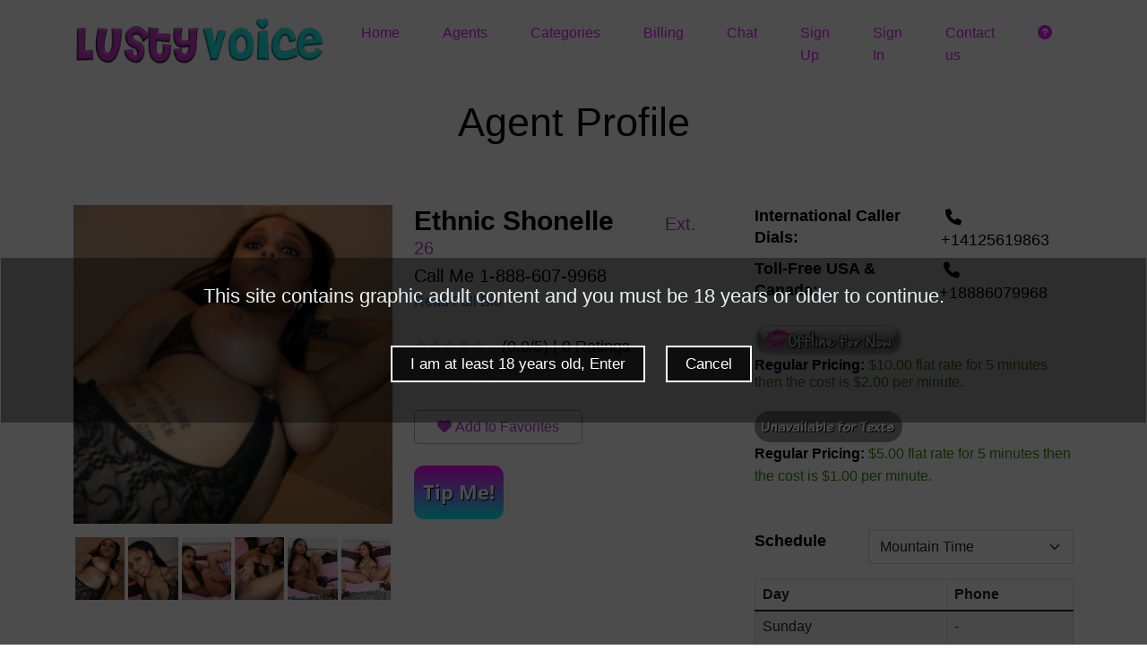

--- FILE ---
content_type: text/html; Charset=utf-8
request_url: https://paidcommunications.com/amg/profile.asp?ic=26&catID=
body_size: 28030
content:

<style>
    body {
        color: #000000 !important;
        background:  !important;
        font-family: Arial !important;
    }

    .section_title span {
        background:  !important;
    }

    .section-page-header {
        background: rgba(255, 255, 255, 1) !important;
        border-top: 1px solid transparent !important;
        border-bottom: 1px solid transparent !important;
        color: transparent;
    }

        .section-page-header .labels {
            color: #0a0a0a;
        }

    .labelBox {
        background: rgba(255, 255, 255, 1) !important;
    }

        .labelBox .labels {
            color: #0a0a0a;
        }

    .category-box {
        background: #ffffff !important;
        color: #000000 !important;
    }

    .navbar-nav .nav-item {
        background: rgba(255, 255, 255, 1);
        font-family: Arial !important;
    }

        .navbar-nav .nav-item:hover {
            background: #fcfcfc;
            font-family: Arial !important;
        }

    .navbar-nav .nav-link {
        color: #e81eff !important;
    }

        .navbar-nav .nav-link:hover {
            color: #e81eff !important;
        }

    .btn-light-color {
        background: #ffffff !important;
        color: #000000 !important;
    }

    .light-color {
        background: #ffffff !important;
        color: #000000 !important;
    }

    .fa-star {
        color: #e81eff;
    }

    .fa-star-half {
        color: #e81eff;
    }

    .btn.btn-more {
        background: #df1bf5 !important;
        color:  !important;
        font-family: Arial !important;
    }

    .color1 {
        color: #378c0f !important;
    }

    .extension-color {
        color: #b039d4 !important;
        background: transparent !important;
        font-family: Arial !important;
    }

    .fa-heart {
        color: #b039d4 !important;
    }

    .profilename-clr {
        color: #000000 !important;
        background: transparent !important;
        font-family: Arial !important;
    }

    .section-page-header .labels {
        font-family: Arial;
    }

    .fa-bars {
        color: #e81eff !important;
    }

    .price-txt {
        color: #378c0f !important;
        font-family: Arial !important;
    }
</style>


<style>
    .flaglang {
        position: absolute;
        width: 100px;
        top: 21px;
        right: 20px;
    }

    @media(max-width:991px) {
        .flaglang {
            right: 81px;
        }
    }

    @media(max-width:580px) {

        .flaglang {
            right: 74px;
            top: 12px;
        }
    }
</style>

<!DOCTYPE html>
<html lang="en">

<head>
    <meta content="text/html; charset=UTF-8" http-equiv="Content-Type">
    <!--<meta name="viewport" content="width=device-width, initial-scale=1, maximum-scale=1">-->
    <!--<meta charset="utf-8">-->
    <meta name="viewport" content="width=device-width, initial-scale=1, shrink-to-fit=no">

    

    <meta name="theme-color" content="#000000">

    <meta property="og:title" content="$10 Phone Sex at Lusty Voice for Cheap Phone Sex Fantasy" />
    <meta property="og:type" content="Website" />
    <meta property="og:url" content="https://paidcommunications.com/amg/" />
    <meta property="og:image" content="https://paidcommunications.com/amg/pro/4148/images/logo.png" />
    <meta property="og:description" content="$10 phone sex for fetish talk and cheap phone sex fantasy. " />


    <title>Cheap Phone Sex Operators </title>
    <meta name="keywords" content="Cheap Phone Sex Operators, phone sex, girls, women, no taboo" />
    <meta name="description" content="Cheap Phone Sex Operators with no taboos that enjoy roleplay and dark fantasies!" />

    <link rel="canonical" href="" />

    <link href="https://fonts.googleapis.com/css?family=Roboto:100,300,400,500,700,900" rel="stylesheet">
    <link href="https://fonts.googleapis.com/css2?family=Roboto+Condensed:wght@300;400;700&display=swap" rel="stylesheet">
    <link href="https://fonts.googleapis.com/css2?family=Dancing+Script:wght@600;700&display=swap" rel="stylesheet">
    <link rel="stylesheet" href="https://cdnjs.cloudflare.com/ajax/libs/font-awesome/6.0.0/css/all.min.css">

    <link href="/amg/contents/bootstrap/css/bootstrap.min.css" rel="stylesheet" />
    <link href="/amg/contents/css/pre-login/color1.css" rel="stylesheet" />
    <link href="/amg/contents/css/pre-login/login.css" rel="stylesheet" />
    <link rel="stylesheet" href="https://unpkg.com/swiper/swiper-bundle.min.css" />
    <link href="/amg/contents/css/pre-login/style.css" rel="stylesheet" />
    <link href="/amg/contents/css/colortheme.css" rel="stylesheet" />

    <link href="/amg/pro/4148/images/favicon.ico?=v2" type="image/x-icon" rel="shortcut icon">


    <script src="https://code.jquery.com/jquery-3.6.0.min.js" integrity="sha256-/xUj+3OJU5yExlq6GSYGSHk7tPXikynS7ogEvDej/m4=" crossorigin="anonymous"></script>

    <script src="/amg/contents/js/JSFunctions.js"></script>




    

    <!-- Global site tag (gtag.js) - Google AdWords: 943020098 -->
    <script async src="https://www.googletagmanager.com/gtag/js?id=AW-943020098"></script>
    <script>
        window.dataLayer = window.dataLayer || [];
        function gtag(){dataLayer.push(arguments);}
        gtag('js', new Date());

        gtag('config', 'AW-943020098');
    </script>

    <script>
            if(window.location.href.indexOf('https://paidcommunications.com/amg/thankyoudisplay.asp?msg=')>-1){       
            gtag('event', 'conversion', {'send_to': 'AW-943020098/BfaLCMmksIIBEMKw1cED'});
            }
    </script>
    <meta name="google-site-verification" content="QL-GCyBn1MBhQjYpcbBBotmJbl2C6q2PS-ICZCFfP0s" />
</head>

<body class="theme-light" id="amg">

    

    <header>
        <nav class="navbar navbar-expand-lg navbar-light" style="z-index: 99">
            <div class="container-xl">
                <!--<a class="navbar-brand" href="/amg/index.asp">
                    <img src="/amg/pro/4148/images/logo.png?0.2418787" class="img-fluid" alt="logo" />
                </a>-->

                
                <a class="navbar-brand" href="/amg/index.asp">
                    <img src="/amg/pro/4148/images/logo.png?0.2418787" class="img-fluid" alt="logo" />
                </a>
                


                <button class="navbar-toggler" type="button" data-bs-toggle="collapse" data-bs-target="#navbarSupportedContent" aria-controls="navbarSupportedContent" aria-expanded="false" aria-label="Toggle navigation">
                    <span class="navbar-toggler-icon">
                        <!--<img src="contents/Images/menu.png" class="img-fluid">-->
                        <i class="fa-solid fa-bars"></i>
                    </span>
                </button>

                <div class="collapse navbar-collapse" id="navbarSupportedContent">

                    

                    <ul class="navbar-nav ms-auto mb-2 mb-lg-0">
                        <li class="nav-item">
                            
                            <a class="nav-link" aria-current="page" href="/amg/index.asp">Home</a>
                            
                        </li>

                        <li class="nav-item">
                            <a class="nav-link" href="/amg/profiles.asp">Agents</a>
                        </li>

                        <li class="nav-item">
                            <a href="/amg/categories.asp" class="nav-link">Categories </a>
                        </li>

                        
                            <li class="nav-item">
                                <a href="/amg/pro/4148/Billing.asp" class="nav-link">Billing</a>
                            </li>
                        
                            <li class="nav-item">
                                <a href="/amg/pro/4148/Chat.asp" class="nav-link">Chat</a>
                            </li>
                        

                        <li class="nav-item">
                            <a href="/amg/member-signup.asp" class="nav-link">Sign Up</a>
                        </li>

                        <li class="nav-item">
                            <a href="/amg/login.asp" class="nav-link">Sign In</a>
                        </li>

                        <li class="nav-item">
                            <a href="/amg/contact.asp" class="nav-link">Contact us</a>
                        </li>

                        <li class="nav-item">
                            <a class="nav-link" href="/amg/pro/4148/HowItWorks.asp">
                                <i class="fa-solid fa-circle-question"></i>
                            </a>
                        </li>
                    </ul>

                    
                </div>
            </div>
        </nav>

        
    </header>

    <script>
        function updatesitelang()
        {
            document.formsitelang.submit();
        }
    </script>




    

<script language="javascript">
    function CreateBookmarkLink(val) {
        if (val == "add") {
            document.form.theFav.value = "add";
            document.form.theVal.value = "26";
        }
        else {
            document.form.theFav.value = "del";
            document.form.theVal.value = "26";
        }
        document.form.submit();
    }

    function swapImg(thisImg, thisSrc) {
        var thisOne = document.getElementById('large-image-id').src;

        document.getElementById('large-image-id').src = thisSrc;
        //document.getElementById(thisImg).src = thisOne;
    }

    function swapImg2(thisImg, thisSrc) {
        var thisOne = document.getElementById('large-image-id2').src;

        document.getElementById('large-image-id2').src = thisSrc;
        //document.getElementById(thisImg).src = thisOne;
    }
</script>

<style>
    iframe {
        width: 100% !important;
    }

    #player {
        height: 0;
        width: 0
    }

    .fa-volume-up {
        font-size: 34px;
    }

    .fa-volume-down {
        font-size: 34px;
    }

    .phone-number-content {
        text-align: center;
        font-size: 14px;
        font-weight: normal;
    }

    .hide {
        display: none;
    }
</style>

<style>
    .section_title span:last-child {
        margin-left: 30px;
        font-weight: lighter;
        /*color: #8c8b8b;*/
        font-size: 20px;
    }

    .btn-addfav {
        /*color: #dd4c4c;*/
        border-color: #acacac;
        margin-bottom: 0;
        padding: 6px 25px;
    }

    .speaker {
        background-image: url("contents/images/audio_small.png");
        background-repeat: no-repeat;
        background-size: 200%;
        background-position: -25px 5px;
        height: 36px;
        width: 26px;
        cursor: pointer;
        display: inline-block;
        vertical-align: middle;
    }

    .speakerplay {
        background-position: 0 5px;
    }

    #speaker {
        display: inline-block;
        border: 1px solid #acacac;
        border-radius: 4px;
        width: 47px;
        padding: 0px 9px;
    }

        #speaker a {
            text-decoration: none;
        }

    .btnbox {
        height: 100%;
        display: flex;
        flex-flow: column;
        justify-content: center;
    }

    .call_section p {
        font-size: 20px;
        font-weight: bold;
    }

    .br-right {
        border-right: 1px solid #ddd;
    }

    .star {
        margin-left: 0;
    }

    /*.extension-color {
        color: #ff9f00 !important;
    }*/

    /*.modal-content h5, p, label {
        color: darkred;
    }*/
</style>



<!-- Swiper -->
<link rel="stylesheet" href="https://unpkg.com/swiper/swiper-bundle.min.css" />
<script src="https://unpkg.com/swiper/swiper-bundle.min.js "></script>

<link href="/amg/contents/css/pre-login/profile.css" rel="stylesheet" />


<form name="form" method="post" action="profile.asp" style="margin: 0;">
    <input type="hidden" name="theFav">
    <input type="hidden" name="theVal">
    <input type="hidden" name="ic" value="26">
    <input type="hidden" name="catID" value="">
</form>

<div class="main-content">

    <section class="section-page-header">
        <div class="container-xl">
            <div class="row">
                <div class="col-md-12 text-center">
                    <div class="labels">Agent Profile</div>
                </div>
            </div>
        </div>
    </section>

    <section class="user_profile section_space">
        <div class="container-xl">
            <div class="row">
                
                <div class="col-md-12 col-lg-4 mb-3 text-center">

                    <div class="profile-container">
                        <!-- main images -->
                        <div class="holder">
                            
                            <div class="slidesmain">
                                <div class="zoom-box">
                                    <img src="/amg/pro/4148/images/profiles/26/pic1.jpg?0.841972" class="img-fluid zoominImg" alt="agent picture" />
                                </div>
                            </div>
                            
                            <div class="slidesmain">
                                <div class="zoom-box">
                                    <img src="/amg/pro/4148/images/profiles/26/pic2.jpg" class="img-fluid zoominImg" alt="agent picture" />
                                </div>
                            </div>
                            
                            <div class="slidesmain">
                                <div class="zoom-box">
                                    <img src="/amg/pro/4148/images/profiles/26/pic3.jpg" class="img-fluid zoominImg" alt="agent picture" />
                                </div>
                            </div>
                            
                            <div class="slidesmain">
                                <div class="zoom-box">
                                    <img src="/amg/pro/4148/images/profiles/26/pic4.jpg" class="img-fluid zoominImg" alt="agent picture" />
                                </div>
                            </div>
                            
                            <div class="slidesmain">
                                <div class="zoom-box">
                                    <img src="/amg/pro/4148/images/profiles/26/pic5.jpg" class="img-fluid zoominImg" alt="agent picture" />
                                </div>
                            </div>
                            
                            <div class="slidesmain">
                                <div class="zoom-box">
                                    <img src="/amg/pro/4148/images/profiles/26/pic6.jpg" class="img-fluid zoominImg" alt="agent picture" />
                                </div>
                            </div>
                            
                        </div>

                        <div class="prevContainer">
                            <a class="prev" onclick="plusSlides(-1)">
                                <svg viewBox="0 0 24 24">
                                    <path d="M20,11V13H8L13.5,18.5L12.08,19.92L4.16,12L12.08,4.08L13.5,5.5L8,11H20Z"></path>
                                </svg>
                            </a>
                        </div>

                        <div class="nextContainer">
                            <a class="next" onclick="plusSlides(1)">
                                <svg viewBox="0 0 24 24">
                                    <path d="M4,11V13H16L10.5,18.5L11.92,19.92L19.84,12L11.92,4.08L10.5,5.5L16,11H4Z"></path>
                                </svg>
                            </a>
                        </div>

                        <div class="caption-container">
                            <p id="caption"></p>
                        </div>

                        <div class="thumbnail-row">
                            
                            <div class="column">
                                <img src="/amg/pro/4148/images/profiles/26/pic1.jpg?0.841972" class="slide-thumbnail" alt="agent picture" onclick="currentSlide(1)" />
                            </div>
                            
                            <div class="column">
                                <img src="/amg/pro/4148/images/profiles/26/pic2.jpg" class="slide-thumbnail" alt="agent picture" onclick="currentSlide(2)" />
                            </div>
                            
                            <div class="column">
                                <img src="/amg/pro/4148/images/profiles/26/pic3.jpg" class="slide-thumbnail" alt="agent picture" onclick="currentSlide(3)" />
                            </div>
                            
                            <div class="column">
                                <img src="/amg/pro/4148/images/profiles/26/pic4.jpg" class="slide-thumbnail" alt="agent picture" onclick="currentSlide(4)" />
                            </div>
                            
                            <div class="column">
                                <img src="/amg/pro/4148/images/profiles/26/pic5.jpg" class="slide-thumbnail" alt="agent picture" onclick="currentSlide(5)" />
                            </div>
                            
                            <div class="column">
                                <img src="/amg/pro/4148/images/profiles/26/pic6.jpg" class="slide-thumbnail" alt="agent picture" onclick="currentSlide(6)" />
                            </div>
                            
                        </div>
                    </div>

                    <div class="profileMobileSlider">
                        <div class="swiperheader">
                            <button class="btn-swiperclose">Close</button>
                        </div>

                        <div class="profileSlider">
                            <div class="swiper mySwiperMain swiper-thumb-slider hello">
                                <div class="swiper-wrapper">
                                    
                                    <div class="swiper-slide">
                                        <img src="/amg/pro/4148/images/profiles/26/pic1_full.jpg?0.841972" class="img-fluid" alt="agent picture" />
                                    </div>
                                    
                                    <div class="swiper-slide">
                                        <img src="/amg/pro/4148/images/profiles/26/pic2_full.jpg" class="img-fluid" alt="agent picture" />
                                    </div>
                                    
                                    <div class="swiper-slide">
                                        <img src="/amg/pro/4148/images/profiles/26/pic3_full.jpg" class="img-fluid" alt="agent picture" />
                                    </div>
                                    
                                    <div class="swiper-slide">
                                        <img src="/amg/pro/4148/images/profiles/26/pic4_full.jpg" class="img-fluid" alt="agent picture" />
                                    </div>
                                    
                                    <div class="swiper-slide">
                                        <img src="/amg/pro/4148/images/profiles/26/pic5_full.jpg" class="img-fluid" alt="agent picture" />
                                    </div>
                                    
                                    <div class="swiper-slide">
                                        <img src="/amg/pro/4148/images/profiles/26/pic6_full.jpg" class="img-fluid" alt="agent picture" />
                                    </div>
                                    
                                </div>
                                <div class="swiper-button-next"></div>
                                <div class="swiper-button-prev"></div>
                            </div>

                            <div thumbsslider="" class="swiper mySwiperThumb">
                                <div class="swiper-wrapper">
                                    
                                    <div class="swiper-slide">
                                        <img src="/amg/pro/4148/images/profiles/26/pic1_small.jpg?0.841972" class="img-fluid" alt="agent picture" />
                                    </div>
                                    
                                    <div class="swiper-slide">
                                        <img src="/amg/pro/4148/images/profiles/26/pic2_small.jpg" class="img-fluid" alt="agent picture" />
                                    </div>
                                    
                                    <div class="swiper-slide">
                                        <img src="/amg/pro/4148/images/profiles/26/pic3_small.jpg" class="img-fluid" alt="agent picture" />
                                    </div>
                                    
                                    <div class="swiper-slide">
                                        <img src="/amg/pro/4148/images/profiles/26/pic4_small.jpg" class="img-fluid" alt="agent picture" />
                                    </div>
                                    
                                    <div class="swiper-slide">
                                        <img src="/amg/pro/4148/images/profiles/26/pic5_small.jpg" class="img-fluid" alt="agent picture" />
                                    </div>
                                    
                                    <div class="swiper-slide">
                                        <img src="/amg/pro/4148/images/profiles/26/pic6_small.jpg" class="img-fluid" alt="agent picture" />
                                    </div>
                                    
                                </div>
                            </div>
                        </div>
                    </div>

                </div>
                

                <div class="col-md-12 col-lg-4">
                    <div class="row mb-3">
                        <p class="section_title"><span class="profilename-clr">Ethnic Shonelle</span> <span class="extension-color">Ext. 26</span></p>

                        <p class="ft_2">Call Me 1-888-607-9968</p>
                        <p><a href="#dtldesc">Read Full Bio</a></p>
                    </div>

                    
                    <div class="row mb-4">
                        <div class="rating mb-2 ">
                            <div class="d-flex ft_24 ">
                                

                                <div class="star ft_2">
                                    <i class='fa-solid fa-star fazero'></i><i class='fa-solid fa-star fazero'></i><i class='fa-solid fa-star fazero'></i><i class='fa-solid fa-star fazero'></i><i class='fa-solid fa-star fazero'></i> &nbsp;&nbsp;
                                </div>
                                
                                <div class="mt-1" style="font-size:18px;">(0.0/5) | 0 Ratings</div> 

                            </div>

                            
                            <div class="light-text">Based on(0) reviews</div>
                            
                        </div>
                    </div>
                    

                    <div class="row mb-4">
                        <div class="d-flex">
                            <div class="flex-item">
                                <button class="btn btn-addfav">
                                    <i class="fa fa-heart"></i>

                                    
                                    <a href="login.asp" class="extension-color">Add to Favorites</a>
                                    
                                </button>
                            </div>

                            <div class="flex-item">
                                
                            </div>
                        </div>
                    </div>

                    
                    <div class="col-md-4 mt-4 mb-4">
                        
                        <a href="/amg/member-signup.asp?id=26">
                            <img class="img-responsive" src="\classicasp\pro\4148\images\tribute_btn.png" />
                        </a>
                        
                    </div>
                    
                </div>

                <div class="col-md-12 col-lg-4">
                    <div class="row mb-3">
                        
                        <div class="d-flex" style="">
                            <div class="flex-item">
                                <h4><strong>International Caller Dials:</strong></h4>
                            </div>
                            <div class="flex-item" style="">
                                <h4 class="text-right" style="">&nbsp;<i class="fa-solid fa-phone"></i>&nbsp; +14125619863</h4>
                            </div>
                        </div>
                        
                        <div class="d-flex">
                            <div class="flex-item">
                                <h4><strong>Toll-Free USA &amp; Canada:</strong></h4>
                            </div>
                            <div class="flex-item">
                                <h4>&nbsp;<i class="fa-solid fa-phone "></i>&nbsp; +18886079968</h4>
                            </div>
                        </div>
                        
                    </div>

                    <div class="row mb-3">

                        
                        <a href="/amg/member-signup.asp?id=26">
                            
                                            <img src="/amg/pro/4148/images/unavailable-btn.gif" border="0" class="img-fluid" />
                                            

                                        </a>


                                        

                        <p>

                            <!--IF GLOBAL PRICING NOT HAVE BEEN APPLIED FOR ALL ADVISORS-->
                            



                            <!--IF GLOBAL PRICING APPLIED FOR ALL ADVISORS-->
                            

                            <!--One Price for all Advisors without first time caller offer-->
                            <strong>Regular Pricing:</strong>
                            <span class="price-txt">
                                $10.00 flat rate 
		                            
			                            for 5&nbsp;minutes		
                                        then the cost is
                                    $2.00 per minute. 
	                            
                            </span>

                            
                        </p>

                        
                    </div>

                    
                    <div class="row mb-3">
                        <div>

                            
                            <a href="/amg/member-signup.asp">
                                <img src="/amg/pro/4148/images/request-a-chat.gif" border="0" class="img-responsive chat-button" />
                            </a>
                            
                        </div>

                        <div class="col-md-12">
    




    <!--IF GLOBAL PRICING NOT HAVE BEEN APPLIED FOR ALL ADVISORS-->
    



    <!--IF GLOBAL PRICING APPLIED FOR ALL ADVISORS-->
    

    <!--One Price for all Advisors without first time caller offer-->
    <strong>Regular Pricing:</strong>
    <span class="price-txt">
        $5.00 flat rate 
		                            
			                            for 5&nbsp;minutes		
                                        then the cost is
                                    $1.00 per minute. 
	                            
    </span>

    
</div>

                    </div>
                    
                    <div class="row call_section mt-5">

                        

                        <form name="formtimezone" method="post" action="profile.asp?ic=26&catID=">
                            <div class="schedule-info">
                                <div class="row">
                                    <div class="col">
                                        <h4><strong>Schedule</strong></h4>
                                    </div>

                                    <div class="col-8">
                                        <div class="input-group mb-3">
                                            <select name="ddltimeZone" id="ddltimeZone" class="form-select">
                                                <option value="-2" >Eastern Time</option>
                                                <option value="-1" >Central Time</option>
                                                <option value="0" selected>Mountain Time</option>
                                                <option value="1" >Pacific Time</option>
                                            </select>
                                        </div>
                                    </div>
                                </div>

                                <div class="row">
                                    <div class="col">
                                        <table class="table table-striped table-bordered">
                                            <thead>
                                                <tr>
                                                    <th scope="col">Day</th>
                                                    <th scope="col">Phone</th>
                                                </tr>
                                            </thead>
                                            <tbody>
                                                
                                                <tr>
                                                    <td scope="row">Sunday</td>
                                                    <td>-</td>
                                                </tr>
                                                
                                                <tr>
                                                    <td scope="row">Monday</td>
                                                    <td>-</td>
                                                </tr>
                                                
                                                <tr>
                                                    <td scope="row">Tuesday</td>
                                                    <td>-</td>
                                                </tr>
                                                
                                                <tr>
                                                    <td scope="row">Wednesday</td>
                                                    <td>-</td>
                                                </tr>
                                                
                                                <tr>
                                                    <td scope="row">Thursday</td>
                                                    <td>-</td>
                                                </tr>
                                                
                                                <tr>
                                                    <td scope="row">Friday</td>
                                                    <td>-</td>
                                                </tr>
                                                
                                                <tr>
                                                    <td scope="row">Saturday</td>
                                                    <td>-</td>
                                                </tr>
                                                
                                            </tbody>
                                        </table>
                                    </div>
                                </div>
                            </div>

                            <input type="hidden" id="hdntimezone" name="hdntimezone" value="" />
                            <input type="hidden" id="hdnTzVal" name="hdnTzVal" value="changetimezone" />
                        </form>

                        
                    </div>
                    
                </div>

            </div>
        </div>
    </section>


    <section class="about_section ">
        <div class="container-xl ">
            <!--<div class="section_title mb-4 ">
                <span>Details About Me!</span>
                <div class="line "></div>
            </div>-->

            <div class="row ">
                <div class="col-md-12 ">
                    <ul class="col-list aboutlist ">
                        <!--<li class="mb-3 ">-->
                            <!-- <div class="mb-3 ">
                                <p class="ft_2 ">Total conversations</p>
                                <p class="ft_normal ">81 since 2025</p>
                            </div>-->
                            <!--<div class="mb-3 ">
                                <p class="ft_2 ">Extension</p>
                                <p class="ft_normal extension-color">26</p>
                            </div>-->
                        <!--</li>-->
                        <li class="mb-3 ">
                            <div>
                                <p class="ft_2 ">Phone Sex Topics!</p>
                                <p class='ft_normal'>Hot Phone Sex</p><p class='ft_normal'>Mutual Masturbation</p><p class='ft_normal'>Accents</p><p class='ft_normal'>Fetish Friendly</p><p class='ft_normal'>Roleplay Fantasies</p><p class='ft_normal'>Cheating Fantasies</p><p class='ft_normal'>Extreme</p><p class='ft_normal'>Edge Play</p><p class='ft_normal'>Domination</p><p class='ft_normal'>Humiliation</p><p class='ft_normal'>Sissies</p><p class='ft_normal'>Sexy Chats</p>
                            </div>
                        </li>

                        <li class='mb-3'><div><p class='ft_2'>Things about me!</p><p class='ft_normal'>Domination</p><p class='ft_normal'>Creative</p><p class='ft_normal'>Nasty</p></div></li><li class='mb-3'><div><p class='ft_2'>Languages</p><p class='ft_normal'>English</p></div></li>
                    </ul>
                </div>
            </div>
        </div>
    </section>

    <section id="dtldesc">
        <div class="container-xl">
            <div class="row">
                <div class="col-md-12 ">
                    <p class="ft_normal color0">
                        <p>Hey, I&#39;m Shonelle. I&#39;m a hot and nasty black woman with beauty, brains, and tits to die for. And I will use those things to dominate you, control your sorry ass, cuckold you, tease you, bully you, and last, but not least... humiliate you. I will be the bitch in charge of any man that needs it. And too many of you do. Yet, I do have a more gentle side, too. It might be hard for you to believe that, but it is true, for the right guy, though. I am a strong black woman, I know what I want and when I want it. I&#39;m not "mean", I just don&#39;t have time for games, unless I am going to win. I always do. </p>
                    </p>
                </div>
            </div>
        </div>
    </section>

    
    <section class="media_section">
        <div class="container-xl">
            <div class="mb-3">
                <p class="ft_2">Keywords and Tags</p>
                <p class="ft_normal">
                    domination, bdsm, cuckold
                </p>
            </div>
        </div>
    </section>
    
    <section class="testimonial_section ">
        <div class="container-xl ">
            <div class="section_title mb-4 ">
                <span>Caller Reviews!</span>
                <div class="line "></div>
            </div>
            <div class="row ">
                <div class="col-lg-8 ">

                    
                </div>
            </div>
        </div>
    </section>
    


    <style>
        /* --------Start css for popup------ */

        .profile-overview h4 {
            padding: 10px;
        }

        .profile-modal {
            position: fixed;
            top: 0;
            left: 0;
            z-index: 1055;
            display: none;
            width: 100%;
            height: 100%;
            overflow-x: hidden;
            overflow-y: auto;
            outline: 0;
            background: rgba(0, 0, 0, 0.8);
        }

        .profile-overview {
            margin: 20px;
            color: #000;
            background: #fff;
            border-radius: 8px;
        }

            .profile-overview .close {
                width: 36px;
                float: right;
                background: #ddd;
                text-align: center;
                margin: 5px;
                font-size: 22px;
                border-radius: 4px;
                cursor: pointer;
            }

        .swiper.profileMain.swiper-thumb-slider {
            height: auto;
        }

        .profile-overview .ft_bold.ft_24,
        .profile-overview p {
            color: #000;
        }

        .mainimgprofile .img-fluid {
            width: auto;
            height: auto;
        }

        .profileMain .swiper-slide {
            height: 69vh;
        }

        .profiledetails,
        .mainimgprofile {
            padding: 20px;
        }

        .profile-overview hr {
            margin: 0;
        }

        .profile-overview .swiper-slide-thumb-active {
            border: 5px solid orange;
        }

        .modal-open {
            overflow: hidden;
            padding-right: 17px;
        }

        @media(max-width:767px) {
            .profileMain .swiper-slide {
                height: auto;
            }
        }
        /* --------End css for popup------ */
    </style>

    <div id="fullview" class="profile-modal" style="display: none;">
        <div class="profile-overview">
            <div class="row">
                <div class="col">
                    <h4>Images</h4>
                </div>
                <div class="col text-end">
                    <div class="close">x</div>
                </div>
            </div>
            <hr>
            <div class="row">
                <div class="col-md-12">
                    <div class="popoverDiv">
                        <!--<ul class="nav nav-tabs" id="myTab" role="tablist">
                            <li class="nav-item" role="presentation">
                                <button class="nav-link active" id="home-tab" data-bs-toggle="tab" data-bs-target="#home" type="button" role="tab" aria-controls="home" aria-selected="true">Images</button>
                            </li>
                            <li class="nav-item" role="presentation">
                                <button class="nav-link" id="profile-tab" data-bs-toggle="tab" data-bs-target="#profile" type="button" role="tab" aria-controls="profile" aria-selected="false">Video</button>
                            </li>
                        </ul>-->

                        <div class="tab-content" id="myTabContent">
                            <div class="tab-pane fade show active" id="home" role="tabpanel" aria-labelledby="home-tab">
                                <section class="slider">
                                    <div id="slider" class="flexslider">
                                        <ul class="slides">

                                            <li id="container-img-1" class="container-img">
                                                
                                                <img src="/amg/pro/4148/images/profiles/26/pic1_full.jpg?0.841972" id="imgzoom1" class="img-fluid" alt="agent picture" />
                                                
                                            </li>

                                            <li id="container-img-2" class="container-img">
                                                
                                                <img src="/amg/pro/4148/images/profiles/26/pic2_full.jpg" id="imgzoom2" class="img-fluid" alt="agent picture" />
                                                
                                            </li>

                                            <li id="container-img-3" class="container-img">
                                                
                                                <img src="/amg/pro/4148/images/profiles/26/pic3_full.jpg" id="imgzoom3" class="img-fluid" alt="agent picture" />
                                                
                                            </li>


                                            <li id="container-img-4" class="container-img">
                                                
                                                <img src="/amg/pro/4148/images/profiles/26/pic4_full.jpg" id="imgzoom4" class="img-fluid" alt="agent picture" />
                                                
                                            </li>

                                            <li id="container-img-5" class="container-img">
                                                
                                                <img src="/amg/pro/4148/images/profiles/26/pic5_full.jpg" id="imgzoom5" class="img-fluid" alt="agent picture" />
                                                
                                            </li>

                                            <li id="container-img-6" class="container-img">
                                                
                                                <img src="/amg/pro/4148/images/profiles/26/pic6_full.jpg" id="imgzoom6" class="img-fluid" alt="agent picture" />
                                                
                                            </li>

                                        </ul>
                                    </div>

                                    <div id="carousel" class="flexslider">
                                        <div class="ft_bold ft_24">Ethnic Shonelle</div>
                                        <p class="mb-3">
                                            Call Me 1-888-607-9968
                                        </p>
                                        <ul class="slides">
                                            
                                            <li>
                                                <img src="/amg/pro/4148/images/profiles/26/pic1_small.jpg?0.841972" class="img-fluid" alt="agent picture" />
                                            </li>
                                            
                                            <li>
                                                <img src="/amg/pro/4148/images/profiles/26/pic2_small.jpg" class="img-fluid" alt="agent picture" />
                                            </li>
                                            
                                            <li>
                                                <img src="/amg/pro/4148/images/profiles/26/pic3_small.jpg" class="img-fluid" alt="agent picture" />
                                            </li>
                                            
                                            <li>
                                                <img src="/amg/pro/4148/images/profiles/26/pic4_small.jpg" class="img-fluid" alt="agent picture" />
                                            </li>
                                            
                                            <li>
                                                <img src="/amg/pro/4148/images/profiles/26/pic5_small.jpg" class="img-fluid" alt="agent picture" />
                                            </li>
                                            
                                            <li>
                                                <img src="/amg/pro/4148/images/profiles/26/pic6_small.jpg" class="img-fluid" alt="agent picture" />
                                            </li>
                                            
                                        </ul>
                                    </div>
                                </section>
                            </div>
                            <div class="tab-pane fade" id="profile" role="tabpanel" aria-labelledby="profile-tab">...</div>

                        </div>
                    </div>
                </div>
            </div>
        </div>
    </div>

</div>


<!-- Tribute modal -->
<form name="frmtribute" action="member/tribute.asp" method="post" class="form-horizontal">
    <div id="tributeModal" class="modal fade" tabindex="-1" role="dialog">
        <div class="modal-dialog modal-lg">
            <div class="modal-content">
                <div class="modal-header">
                    <h5 class="modal-title">Confirmation</h5>
                    <button type="button" class="btn-close" data-bs-dismiss="modal"></button>
                </div>

                <div class="modal-body">

                    <div class="row mb-3">
                        <label class="col-sm-2 col-form-label"></label>
                        <div class="col-sm-10">
                            <p>Max allowed Tips for the day is $10.00</p>
                            <p>You have spent $0.00 for the day.</p>
                        </div>
                    </div>


                    <div class="row mb-3">
                        <label class="col-sm-2 col-form-label">Amount to Pay:</label>
                        <div class="col-sm-10">
                            <input type="hidden" name="hdnadvisorext" value="26" />
                            <input type="text" class="form-control" id="tributeAmount" name="tributeAmount" placeholder="Example: 10 or 10.00 or 10.50" autocomplete="off" />
                        </div>
                    </div>
                </div>

                <div class="modal-footer">
                    <input type="hidden" name="hdnMaxTips" value="10" />
                    <input type="hidden" name="hdnTotalTips" value="0" />
                    <input type="hidden" name="hdnRemainingTips" value="10" />
                    <input type="hidden" name="hdnRemainingTipsCurrency" value="$10.00" />

                    <button type="button" class="btn btn-secondary" data-bs-dismiss="modal">Close</button>
                    <button type="submit" class="btn btn-primary" onclick="return PayTribute();">Pay Now</button>
                </div>
            </div>
        </div>
    </div>
</form>

<script src="/amg/contents/js/profile.js"></script>
<!--<script src="/amg/contents/js/jquery.jqZoom.js"></script>-->

<!-- Initialize Swiper -->
<script>
    var swiper = new Swiper(".mySwiperThumb", {
        loop: true,
        spaceBetween: 10,
        slidesPerView: 0,
        freeMode: true,
        watchSlidesProgress: true,
    });

    var swiper2 = new Swiper(".mySwiperMain", {
        loop: true,
        spaceBetween: 10,
        navigation: {
            nextEl: ".swiper-button-next",
            prevEl: ".swiper-button-prev",
        },
        thumbs: {
            swiper: swiper,
        },
    });

    function Trim(x) {
        return x.replace(/^\s+|\s+$/gm, '');
    }

    function TipsExceeded()
    {
        alert("You have already tipped the maximum amount per day that is allowed.");
    }

    function PayTribute()
    {
        if (document.frmtribute.tributeAmount.value == "" || Trim(document.frmtribute.tributeAmount.value).length == 0) {
            document.frmtribute.tributeAmount.value = "";
            alert("Please enter amount you would like to pay.");
            document.frmtribute.tributeAmount.select();
            return false;
        }

        //if(!/^\d*$/.test($("#tributeAmount").val()))
        if(!/^-?\d*[.,]?\d{0,2}$/.test($("#tributeAmount").val()))    
        {
            document.frmtribute.tributeAmount.value = "";
            alert("Please enter numeric value only.");
            document.frmtribute.tributeAmount.select();
            return false;
        }

        if(parseFloat(document.frmtribute.tributeAmount.value) <= 0)
        {
            document.frmtribute.tributeAmount.value = "";
            alert("The amount should be greater than zero.");
            document.frmtribute.tributeAmount.select();
            return false;
        }

        if(parseFloat(document.frmtribute.tributeAmount.value) < 0.50)
        {
            document.frmtribute.tributeAmount.value = "";
            alert("Amount can't be less than 50 cents");
            document.frmtribute.tributeAmount.select();
            return false;
        }

        if(parseFloat(document.frmtribute.tributeAmount.value) > parseFloat(document.frmtribute.hdnRemainingTips.value))
        {
            document.frmtribute.tributeAmount.value = "";
            alert("Amount can't be greater than "+ document.frmtribute.hdnRemainingTipsCurrency.value);
            document.frmtribute.tributeAmount.select();
            return false;
        }

    
        return true;
    }

    $(document).ready(function() {
        $("#mySwiperMain").click(function() {
            $("#fullview").fadeIn("slow");
            $("body").addClass("modal-open");
        });
        $(".close").click(function() {
            $("#fullview").fadeOut("slow");
            $("body").removeClass("modal-open");
        });
    });

    $("#ddltimeZone").on("change", function(){

        $("#hdntimezone").val($(this).val());
        document.formtimezone.submit();
    });

</script>

<!--HearMe script-->
<script>

    var getaudio = $('#player')[0];
   /* Get the audio from the player (using the player's ID), the [0] is necessary */
   var mouseovertimer;
   /* Global variable for a timer. When the mouse is hovered over the speaker it will start playing after hovering for 1 second, if less than 1 second it won't play (incase you accidentally hover over the speaker) */
   var audiostatus = 'off';
   /* Global variable for the audio's status (off or on). It's a bit crude but it works for determining the status. */

 

   $(document).on('click touchend', '#speaker', function() {
     /* Touchend is necessary for mobile devices, click alone won't work */
     if (!$('#speaker').children("span.speaker").hasClass("speakerplay")) {
       if (audiostatus == 'off') {
         $('#speaker').children("span.speaker").addClass('speakerplay');
         getaudio.load();
         getaudio.play();
         window.clearTimeout(mouseovertimer);
         audiostatus = 'on';
         return false;
       } else if (audiostatus == 'on') {
         $('#speaker').children("span.speaker").addClass('speakerplay');
         getaudio.play()
       }
     } else if ($('#speaker').children("span.speaker").hasClass("speakerplay")) {
       getaudio.pause();
       $('#speaker').children("span.speaker").removeClass('speakerplay');
       window.clearTimeout(mouseovertimer);
       audiostatus = 'on';
     }
   });

   $('#player').on('ended', function() {
     $('#speaker').children("span.speaker").removeClass('speakerplay');
     /*When the audio has finished playing, remove the class speakerplay*/
     audiostatus = 'off';
     /*Set the status back to off*/
   });

    $(".slidesmain").click(function() {
        var x = window.matchMedia("(max-width: 991px)")
        if(!x.matches)
        {
            $(".profile-modal").fadeIn("slow");
            $("body").addClass("modal-open");
        }
        else {
            $(".profileMobileSlider").addClass("openswiper");
        }
    });

    $(".btn-swiperclose").click(function(){
        $(".profileMobileSlider").removeClass("openswiper");
    });

    $(".close").click(function() {
        $(".profile-modal").fadeOut("slow");
        $("body").removeClass("modal-open");
    });

    $(function(){
      SyntaxHighlighter.all();
    });

    $(window).on("load", function(){
      $('#carousel').flexslider({
        animation: "slide",
        controlNav: false,
        animationLoop: false,
        slideshow: false,
        itemWidth: 210,
        itemMargin: 10,
        asNavFor: '#slider'
      });

      $('#slider').flexslider({
        animation: "fade",
        controlNav: false,
        animationLoop: false,
        slideshow: false,
        sync: "#carousel",
        start: function(slider){
          $('body').removeClass('loading');
        }
      });
    });


//function zoomPhoto(x) {
//  if (x.matches) { 
//    
//  } else {
//    $(".zoominImg").jqZoom({
//        selectorWidth: 150,
//        selectorHeight: 100,
//        viewerWidth: 600,
//        viewerHeight: 600
//    });
//  }
//}

//var x = window.matchMedia("(max-width: 991px)")

//zoomPhoto(x);

//x.addEventListener("change", function() {
//  zoomPhoto(x);
//});


//function setid(ele)
//{
//    indxofthumb = $(ele).index();
//    mainpicli = $("#slider ul").find("li")[indxofthumb];

//    $("#slider ul li").removeAttr("id");
//    $("#slider ul li img").removeAttr("id");

//    $(mainpicli).attr("id","container-img");
//    $(mainpicli).children("img").attr("id","imgss");
//}

</script>



<style>
    footer {
        background: none repeat scroll 0 0 #e5ffff;
        color: #000000;
    }

    ul.footer-pages a {
        color: #000000 !important;
    }
</style>

<style>
    .clremail {
        color: #000000;
    }
</style>



<style>
    ul.footer-pages {
        display: block;
        list-style: none;
        margin: 15px 0 0 0;
    }

        ul.footer-pages li {
            display: inline;
        }

        ul.footer-pages a {
            color: #000;
        }

    ul.ulsm {
        display: inline-flex;
    }

        ul.ulsm li {
            display: block;
            margin: 10px;
            font-size: 26px;
        }

            ul.ulsm li a i {
                color: #000000;
            }
</style>

<input type="hidden" id="hdnCustomUrlForCookie" name="hdnCustomUrlForCookie" value="amg" />

<!-- START Bootstrap-Cookie-Alert For 2257-->

<link href="/classicasp/contents/cookieAlert/cookiealert2257.css" rel="stylesheet" />
<div class="alert text-center cookiealert2257" role="alert">
    <div class="content2257">
        <div class="col-xs-12 col-sm-12 col-md-12 col-lg-12">
            <p>
                This site contains graphic adult content and you must be 18 years or older to continue.<br />
                <br />
            </p>
        </div>

        <div class="row">
            <p>
                <a href="javascript:void(0);" class="enter18 acceptcookies2257">I am at least 18 years old, Enter</a>
                <a href="https://www.disney.com/" class="cancel18">Cancel</a>&nbsp;
            </p>
        </div>
    </div>
</div>
<script src="/classicasp/contents/cookieAlert/cookiealert2257.js"></script>





<!-- END Bootstrap-Cookie-Alert For 2257-->


<footer>
    <div class="container-xl ">
        <div class="row mb-4 ">
            <div class="col-md-12 text-center ">
                <hr><div style="text-align: center;">Customer Service: 1-888-200-5534  Hours: Mon–Fri, 9 AM – 9 PM EST (for live Manager)</div><p style="text-align: center;">This line is ONLY for: Billing issues, System problems, Technical concerns. After hours/weekends? Leave a voicemail.</p><p style="text-align: center;">-----&gt; Ladies for Phone Sex available 24/7: 1-888-607-9968</p><div style="text-align: center;">We do NOT answer questions about Agents and cannot transfer calls to Agents.</div><p><br></p><p style="text-align: center;"><a href="https://www.phonesexprofessionals.com" target="_blank"><img src="/classicasp/pro/4148/RedactorImages/9232024104606.jpg" "="" alt=""></a></p><hr><p><br>
</p>
            </div>
        </div>

        <div class="row ">
            
            <div class="col-md-4 mb-3 ">
                
                <div class="d-flex ">
                    <div class="icon ">
                        <i class="fa-solid fa-phone"></i>
                    </div>
                    <div class="text ">
                        Customer Service: 1-888-200-5534
                    </div>
                </div>
                
                <div class="d-flex ">
                    <div class="icon ">
                        <i class="fa-solid fa-envelope"></i>
                    </div>
                    <div class="text ">
                        <a href="contact.asp" class="clremail">PhoneSexNasty@gmail.com</a>
                    </div>
                </div>
                
            </div>
            
        </div>

        <div class="row text-center">
            <ul class="footer-pages">
                
                <li>
                    
                        <a href="/amg/pro/4148/CallAgreement.asp">Agreement</a>
                    
                </li>
                
                <li>
                    
                        | <a href="/amg/pro/4148/Billing.asp">Billing</a>
                    
                </li>
                
                <li>
                    
                        | <a href="/amg/pro/4148/ComplaintPolicy.asp">Complaint Policy</a>
                    
                </li>
                
                <li>
                    
                        | <a href="/amg/pro/4148/PrivacyPolicy.asp">Privacy Policy</a>
                    
                </li>
                
                <li>
                    
                        | <a href="/amg/pro/4148/2257.asp">U.S.C. 2257</a>
                    
                </li>
                
            </ul>
        </div>

    </div>
    <div class="container-footer ">
        <!-- <p>© 2022 www.billpercall.com</p>-->
        <!--<p>
            Copyright&copy; 2026&nbsp; 
            Paid Communications LLC
        </p>-->

        <p>Copyright © 2025 <a href="http://www.lustyvoice.com">www.LustyVoice.com</a> All Rights Reserved</p>
    </div>
</footer>

<script src="/amg/contents/bootstrap/js/bootstrap.bundle.js"></script>

<script src="/amg/contents/js/modernizr.js"></script>
<script src="/amg/contents/js/jquery.flexslider-min.js"></script>

<!-- Initialize Swiper -->
<script>
    $(document).ready(function() {
        $("#filter").on("click", function() {
            $(".filter-box").toggleClass("open")
        });

        $(".card-type-btn").on("click", function() {
            $(".card-type").toggle()
            $(".card-type-btn").prop("disabled", false)
            $(this).prop("disabled", true)
        });
    });
</script>

</body>

</html>

--- FILE ---
content_type: text/css
request_url: https://paidcommunications.com/amg/contents/css/pre-login/color1.css
body_size: 300
content:
.tutoring {
    color: #ff9f00;
    font-size: 24px;
}

.star {
    margin-left: 10px;
    color: #ff9f00;
}

.light-text {
    color: #c0c1c1;
}

.color1 {
    color: #ff9f00;
}

.color2 {
    color: #00a651;
}

.color0 {
    color: rgb(100, 100, 100);
}

/*.extension-color {
    color: #ff9f00;
}*/

.light-color {
    background: #9f8d7e;
}

.labelBox {
    background: #715944;
}

.labels {
    font-family: 'Dancing Script', cursive;
    font-size: 45px;
    color: #fff;
    padding: 30px;
}

.section-page-header {
    background: #715944;
}

    .section-page-header .labels {
        padding: 10px;
    }

.btn-light-color {
    background: #9f8d7e;
    margin: 5px;
    padding: 8px 18px;
}

.btn-big {
    font-size: 22px;
    padding: 12px 30px;
}

.form-control:focus {
    color: #212529;
    background-color: #fff;
    border-color: #9f8d7e;
    outline: 0;
    box-shadow: 0 0 0 .25rem rgb(159, 141, 126, 0.25);
}

.btn-check:focus + .btn,
.btn:focus {
    outline: 0;
    box-shadow: 0 0 0 .25rem rgb(159, 141, 126, 0.25);
}

.input-group .btn {
    background: #fff;
    border: 0;
    border-radius: 0;
}


--- FILE ---
content_type: text/css
request_url: https://paidcommunications.com/amg/contents/css/pre-login/login.css
body_size: 410
content:
.gradient-custom-2 {
    /* fallback for old browsers */
    background: #fccb90;
    /* Chrome 10-25, Safari 5.1-6 */
    background: -webkit-linear-gradient(to right, #ee7724, #d8363a, #dd3675, #b44593);
    /* W3C, IE 10+/ Edge, Firefox 16+, Chrome 26+, Opera 12+, Safari 7+ */
    background: linear-gradient(to right, #ee7724, #d8363a, #dd3675, #b44593);
}

.gradient-custom-3 {
    background-image: url(../../Images/woman-using-smartphone-1.jpg);
    background-position: center;
    background-size: cover;
    position: relative;
}

.login-box {
    margin: 0;
}

.overlay-bg {
    position: absolute;
    z-index: 2;
    top: 0;
    bottom: 0;
    width: 100%;
    background: rgba(0, 0, 0, 0.5);
    color: #fff;
    display: flex;
    flex-flow: column;
    justify-content: center;
}

@media(max-width:991px) {
    .overlay-bg {
        position: relative;
    }
}

@media (min-width: 768px) {
}

@media (min-width: 769px) {
    .gradient-custom-2 {
        border-top-right-radius: .3rem;
        border-bottom-right-radius: .3rem;
    }
}


--- FILE ---
content_type: text/css
request_url: https://paidcommunications.com/amg/contents/css/pre-login/style.css
body_size: 5640
content:
body {
    color: #333;
    font-family: 'Roboto Condensed', sans-serif;
    line-height: 1.6;
    font-size: 16px;
}

.navbar-brand {
    width: 100%;
    max-width: 300px;
    text-align: center;
}

.fa-solid {
    line-height: 1.5;
}

ul {
    padding: 0;
    list-style: none;
}

* {
    transition: all 0.2s;
}

a {
    text-decoration: none;
}

p {
    line-height: 1.2;
    margin-bottom: 7px;
}

.title {
    font-size: 36px;
    line-height: 1;
    font-family: 'Roboto Condensed', sans-serif;
}

section {
    margin-bottom: 3.5vw;
}

.section_title {
    position: relative;
    font-size: 30px;
    font-weight: 600;
    font-family: 'Roboto', sans-serif;
}

    .section_title span {
        position: relative;
        z-index: 2;
        background: #fff;
        padding-right: 20px;
    }

.line {
    height: 1px;
    background: #f2f2f2;
    position: absolute;
    width: 100%;
    top: 26px;
}

.col-list {
    display: flex;
    justify-content: space-between;
}

    .col-list li {
        width: 100%;
    }

.aboutlist li {
    margin-right: 20px;
    border-right: 1px solid #f2f2f2;
}

.testimonial_section .card {
    border: 0;
    border-left: 4px solid #ddd;
    border-radius: 0;
    padding: 20px;
    margin-bottom: 40px !important;
    border-bottom: 1px solid #f0f0f0;
}

.bg-transparent-blank {
    background: rgba(0, 0, 0, 0.5);
}

.nav-item {
    margin-top: 8px;
}

.col-flex {
    display: flex;
    justify-content: space-between;
}

.accordion-header-fliter {
    padding: 13px 20px;
}

.btn {
    font-family: 'Roboto', sans-serif;
}

.avaiable-btn {
    text-align: center;
    margin: 8px;
}

    .avaiable-btn .btn {
        max-width: 120px;
        width: 100%;
    }

.round-img {
    padding: 8px 30px;
    text-align: center;
}

.commentBox {
    max-height: 100px;
    height: 100%;
    color: #848484;
}

.profile-list-rating {
    padding-left: 21px;
    border-left: 1px solid #ddd;
}

    .profile-list-rating .fa-solid.fa-star, .fa-solid.fa-star-half {
        font-size: 14px;
    }

.rating .fa-solid.fa-star, .fa-solid.fa-star-half {
    font-size: 14px;
}

.filter-box {
    position: absolute;
    z-index: 5;
    width: 300px;
}

.list-box {
    margin-left: 320px;
}

.advisorList {
    height: 100%;
    min-height: 500px;
}

    .advisorList .card {
        margin-bottom: 20px;
    }

.advisor_img .round-img {
    max-width: 200px;
    margin: auto;
}

.col-available {
    position: relative;
    left: -17px;
    top: -17px;
}

.btn.btn-success {
    border-radius: 0;
    background-color: #00a651;
    border-color: #00a651;
    width: 123px;
}

.squareBox {
    background-image: url(../Images/square.png);
    font-size: 26px;
    width: 100%;
    height: 123px;
    background-size: 100%;
    background-repeat: no-repeat;
    display: flex;
    flex-flow: column;
    justify-content: center;
}

.workwithus {
    max-width: 880;
    margin: auto;
}

    .workwithus ul {
        display: flex;
        justify-content: space-between;
        margin-left: -60px;
    }

        .workwithus ul li {
            width: 100%;
        }

        .workwithus ul li {
            width: 100%;
            margin-right: -60px;
        }

.bottom {
    margin-top: 60px;
}

.banner {
    /*margin-bottom: 0;*/
}

.imgbox img {
    width: 100%;
    border-bottom: 1px solid #ddd;
}

.content-box {
    padding: 15px;
}

.category-box {
    border: 1px solid #ddd;
    height: 100%;
    background: #d2ebf7;
    color: #0d0c0c;
}

    .category-box:hover {
        scale: 1.1;
        box-shadow: 1px 0 11px #ddd;
    }

.btn.btn-more {
    background: #715944;
    color: #fff;
    padding: 8px 30px;
    margin-top: 20px;
    border-radius: 0;
}

.pratext {
    font-size: 18px;
    letter-spacing: 0.5;
    line-height: 1.5;
}

.advice-section {
    /*background: #f8f8f8;*/
    padding: 50px 0;
}

.wd30 {
    width: 50px;
}

.conditions ul {
    display: flex;
    justify-content: center;
}

    .conditions ul li {
        font-size: 28px;
        padding: 10px 25px;
    }

.addressbox {
    padding: 15px;
}

.form-control,
.form-select {
    border-radius: 0;
}

.btn-big span {
    font-size: 14px;
}

.btn-max {
    max-width: 350px;
    width: 100%;
}

.alert-text {
    color: rgb(226, 4, 4);
    position: absolute;
}

.btn-primary {
    border: 0;
}

.navbar-light .navbar-toggler-icon {
    background-image: url(../Images/menu.png);
}

.navbar-light .navbar-toggler {
    color: rgba(0, 0, 0, .55);
    border-color: transparent;
}

.navbar-toggler:focus {
    text-decoration: none;
    outline: 0;
    box-shadow: none;
}

.fs-light {
    font-weight: 300;
}

.getAdviceBox,
.getAdvisorBox {
    font-size: 20px;
}

.satisfactionAdvice ul {
    display: flex;
    margin-top: 3rem;
    font-size: 18px;
    justify-content: space-between;
}

.getAdviceBox {
    background-image: url(../Images/getadvice.png);
    background-repeat: no-repeat;
    background-position: right;
}

.getAdvisorBox {
    background-image: url(../Images/advisor.png);
    background-repeat: no-repeat;
    background-position: left;
}

.howitworksBox {
    height: 489px;
    display: flex;
    flex-flow: column;
    justify-content: center;
}

.listadvisor li img {
    margin-right: 15px;
    width: 17px;
    margin-top: -4px;
}

.listadvisor {
    margin-top: 2rem;
}

    .listadvisor a {
        color: #715944;
        font-weight: 600;
        margin-top: 15px;
        display: block;
    }

.banner.homebanner {
    position: relative;
}

.swiper-wrapper {
    height: auto !important;
}

.card {
    background: transparent !important;
}

.accordion-item {
    background-color: transparent !important;
    border: 1px solid rgba(0,0,0,.125);
}

/*Dynamic/Common CSS manage from admin start=====================*/
#psp .section_title span {
    background: #000;
}

#psp .account.log-in {
    background: transparent !important;
}

#psp .advice-section {
    background: transparent !important;
    padding: 50px 0;
}

#psp .category-box {
    background: transparent;
}

#psp .btn-light-color {
    background: #272727 !important;
}

#psp .light-color {
    background: #272727 !important;
}

#psp .accordion-item {
    background-color: transparent !important;
    border: 1px solid #fff;
}



#undergroundadultchat .section_title span {
    background: #000;
}

#undergroundadultchat .account.log-in {
    background: transparent !important;
}

#undergroundadultchat .advice-section {
    background: transparent !important;
    padding: 50px 0;
}

#undergroundadultchat .category-box {
    background: transparent;
}

#undergroundadultchat .btn-light-color {
    background: #272727 !important;
}

#undergroundadultchat .light-color {
    background: #272727 !important;
}

#undergroundadultchat .accordion-item {
    background-color: transparent !important;
    border: 1px solid #fff;
}

/*Dynamic/Common CSS manage from admin end=====================*/



/* ========================Footer =================*/

footer {
    position: relative;
    background: #e5e5e5;
    padding-top: 60px;
}

    footer .container-xl {
        position: relative;
        z-index: 5;
    }

    footer .icon {
        padding: 0 14px;
        font-size: 20px;
    }

.container-footer {
    position: relative;
    z-index: 5;
    text-align: center;
    padding: 15px;
    font-size: 14px;
    border-top: 1px solid #ddd;
    margin-top: 30px;
}

    .container-footer p {
        margin: 0;
    }

.BillPerCall {
    font-size: 12vw;
    font-weight: bold;
    position: absolute;
    bottom: 0;
    line-height: 0.8;
    color: #ececec;
    z-index: 1;
}

.section_space {
    margin-top: 3.5vw;
}


/*=============== Header ============ */

.navbar-nav .nav-item:last-child a {
    /*padding: 13px;*/
}


/* ===========Section Slider====== */

.sliderTitle {
    font-family: 'Dancing Script', cursive;
    font-size: 60px;
}

.overlay {
    position: absolute;
    z-index: 2;
    top: 0;
    bottom: 0;
    width: 100%;
    background: rgba(0, 0, 0, 0.5);
    color: #fff;
    display: flex;
    flex-flow: column;
    justify-content: center;
    text-align: center;
}


/* ======Profile page====== */

.banner.profile {
    position: relative;
}

.profile .swiper-wrapper {
    height: 500px;
}


/* ============Font-size ============*/

.ft_1 {
    font-size: 12px;
}

.ft_2 {
    font-size: 20px;
}

.ft_24 {
    font-size: 24px;
}

.ft_3 {
    font-size: 30px;
}

.ft_4 {
    font-size: 40px;
}

.ft_normal {
    font-family: 'Roboto', sans-serif;
    letter-spacing: 1.1px;
    line-height: 1.5;
}

.ft_bold {
    font-weight: 600;
}

h1 {
    font-family: 'Dancing Script', cursive;
    font-size: 40px;
    margin-bottom: 15px;
}

.subtag {
    font-size: 30px;
    margin-bottom: 20px;
}

.navbar-dark .navbar-toggler-icon {
    background-image: none;
}


.redbutton {
    width: auto;
    display: inline-block;
    cursor: pointer;
    line-height: normal;
    margin: 0 10px 20px 0;
    border: none;
    border-radius: 3px;
    color: #fff !important;
    padding: 6px 15px;
    text-shadow: 0 -1px rgba(0, 0, 0, 0.2);
    background-image: -moz-linear-gradient(top, rgba(255, 255, 255, 0.1), rgba(0, 0, 0, 0.1));
    background-image: -ms-linear-gradient(top, rgba(255, 255, 255, 0.1), rgba(0, 0, 0, 0.1));
    background-image: -o-linear-gradient(top, rgba(255, 255, 255, 0.1), rgba(0, 0, 0, 0.1));
    background-image: -webkit-linear-gradient(top, rgba(255, 255, 255, 0.1), rgba(0, 0, 0, 0.1));
    background-image: linear-gradient(top, rgba(255, 255, 255, 0.1), rgba(0, 0, 0, 0.1));
    background-repeat: repeat-x;
    background-color: red;
}

.pagination-nav {
    padding: 20px 0;
    text-align: center;
    font-size: 18px;
}

.fazero {
    color: #cdd1ce !important;
}


/* --------------Thumbnail slider----------- */
.swiper {
    width: 100%;
    height: 100%;
}

.swiper-slide {
    text-align: center;
    font-size: 18px;
    background: #fff;
    /* Center slide text vertically */
    display: -webkit-box;
    display: -ms-flexbox;
    display: -webkit-flex;
    display: flex;
    -webkit-box-pack: center;
    -ms-flex-pack: center;
    -webkit-justify-content: center;
    justify-content: center;
    -webkit-box-align: center;
    -ms-flex-align: center;
    -webkit-align-items: center;
    align-items: center;
}

    .swiper-slide img {
        display: block;
        width: 100%;
        height: 100%;
        object-fit: cover;
    }

.swiper-thumb-slider {
    width: 100%;
    height: 300px;
    margin-left: auto;
    margin-right: auto;
}

.swiper-slide {
    background-size: cover;
    background-position: center;
}

/*.mySwiperMain {
    height: auto;
    width: 100%;
}*/

.mySwiperThumb {
    height: 80px;
    box-sizing: border-box;
    padding: 10px 0;
}

    .mySwiperThumb .swiper-slide {
        width: 25%;
        height: 100%;
        opacity: 0.4;
    }

    .mySwiperThumb .swiper-slide-thumb-active {
        opacity: 1;
    }

.swiper-slide img {
    display: block;
    width: 100%;
    height: 100%;
    object-fit: cover;
}

/*.swiper-button-next, .swiper-button-prev {
    color: #fff!important;
}*/

.profileSlider {
    height: 500px;
}

    .profileSlider .swiper.mySwiperMain {
        height: 80%;
    }

    .profileSlider .swiper.mySwiperThumb {
        height: 20% !important;
        padding: 10px 0;
    }

.yearsold {
    text-align: center;
    background-color: rgba(237, 28, 36, 1);
    border-radius: 25px;
    transition: border-color 0.4s ease 0s, background-color 0.4s ease 0s;
    box-shadow: 0 1px 4px rgba(0, 0, 0, 0.6);
    border: solid rgba(7, 10, 56, 1) 0px;
    color: #FFFFFF;
    font: normal normal normal 18px/1.4em anton,sans-serif;
    padding: 10px 0;
    margin-bottom: 20px;
    max-width: 437px;
    margin: 20px auto;
}



/* ====================Responsive Css============ */

@media(min-width:992px) {
    .navbar-expand-lg .navbar-nav .nav-link {
        padding-right: 1.5rem;
        padding-left: 1.5rem;
    }
}

@media(max-width:1180px) {
    .bottom {
        margin-top: 52px;
    }

    .workwithus {
        max-width: 700;
        margin: auto;
    }

        .workwithus ul li {
            width: 100%;
            margin-right: -52px;
        }

    .squareBox {
        height: 100px;
    }
}

@media(max-width:900px) {
    .workwithus {
        display: flex;
        flex-flow: column;
        justify-content: center;
    }

    .filter-box {
        left: -320px;
        transition: all 0.5s;
    }

        .filter-box.open {
            left: 11px;
            transition: all 0.5s;
        }

    .list-box {
        margin-left: 0;
    }

    .bottom {
        margin-top: 44px;
    }

    .squareBox {
        height: 92px;
        font-size: 20px;
    }

    .workwithus ul li {
        width: 100%;
        margin-right: -44px;
    }
}

@media(max-width:991px) {
    .profile .swiper-wrapper {
        height: auto;
    }

    .profile-list-rating {
        display: flex;
        justify-content: space-between;
    }

    .round-img {
        padding: 8px 30px;
        text-align: center;
    }

    .card-Boxview .col-flex {
        display: block;
    }

    .sliderTitle {
        font-size: 40px;
    }

    .overlay .ft_3 {
        font-size: 20px;
    }
}

@media(max-width:768px) {
    .bg-transparent-blank {
        background: #fff;
        position: relative;
    }

        .bg-transparent-blank.navbar-dark .navbar-nav .nav-link.active,
        .bg-transparent-blank.navbar-dark .navbar-nav .show > .nav-link {
            color: #333;
        }

        .bg-transparent-blank.navbar-dark .navbar-nav .nav-link {
            color: #6c6b6b;
        }

    .BillPerCall {
        font-size: 20vw;
    }

    .commentBox {
        max-height: inherit;
        height: auto;
        color: #848484;
    }

    .workwithus ul li {
        width: 150;
        margin-right: 0;
        float: left;
    }

    .bottom {
        margin-top: 0;
    }

    .squareBox {
        height: 10vw;
        font-size: 3vw;
    }

    .category-box:hover {
        scale: 1;
        box-shadow: 1px 0 11px #ddd;
    }

    .workwithus ul {
        display: flex;
        margin-left: 0;
    }

    .col-list {
        display: inline-block;
    }

        .col-list li {
            float: left;
        }

    .labels {
        font-size: 34px;
        padding: 10px;
    }

    .conditions ul li {
        font-size: 16px;
        padding: 10px 25px;
        line-height: 28px;
    }
}

@media(max-width:575px) {
    .alert-text {
        color: rgb(226, 4, 4);
        position: relative;
    }
    /*.navbar-brand img {
        width: 150px;
    }*/
    .navbar-brand {
        max-width: 200px;
    }

    .conditions ul li {
        font-size: 16px;
        padding: 8px 4px;
        line-height: 28px;
    }

    .btnsection .d-flex {
        display: block !important;
        text-align: center;
    }
}

@media(max-width:480px) {
    .profile-list-rating {
        display: block;
    }

    .col-flex {
        display: block;
    }

    .conditions ul {
        display: block;
    }

        .conditions ul li {
            padding: 0;
        }

    .ft_3 {
        font-size: 20px;
    }

    .testimonial_section .d-flex {
        display: block !important;
    }

    .star {
        margin-left: 0;
    }
}

@media(max-width:420px) {
    .labels {
        font-size: 20px;
        padding: 10px;
    }

    .sliderTitle {
        font-size: 26px;
    }

    .overlay .ft_3 {
        font-size: 16px;
    }
}


/*04-Feb-2023*/
@media(max-width:430px) {
    .mySwiperMain {
        height: 330px;
        width: 100%;
    }
    .mySwiperThumb {
        height: 80px;
        box-sizing: border-box;
        padding: 10px 0;
    }
}

@media(max-width:376px) {
    .mySwiperMain {
        height: 280px;
        width: 100%;
    }
}

@media(max-width:346px) {
    .mySwiperMain {
        height: 255px;
        width: 100%;
    }
}




@media(max-width:1400px) {
    .profileSlider {
        height: 440px;
    }
}

@media(max-width:1100px) {
    .profileSlider {
        height: 400px;
    }
}

/*@media(max-width:991px) {
    .profileSlider {
        height: auto;
    }
}*/

--- FILE ---
content_type: text/css
request_url: https://paidcommunications.com/amg/contents/css/colortheme.css
body_size: 1397
content:
.panel.panel--success .panel__title {
    background-color: #4ce1b6;
}

.panel.panel--info .panel__title {
    background-color: #70bbfd;
}

.panel.panel--warning .panel__title {
    background-color: #f6da6e;
}

.panel.panel--danger .panel__title {
    background-color: #ff4861;
}

.panel.panel--dark .panel__title {
    background-color: #404040;
}

.panel.panel--success .panel__title,
.panel.panel--dark .panel__title,
.panel.panel--info .panel__title,
.panel.panel--primary .panel__title,
.panel.panel--warning .panel__title,
.panel.panel--danger .panel__title {
    padding: 20px 40px 15px 30px;
    margin-bottom: 15px;
}

.panel.panel--success .panel__body,
.panel.panel--dark .panel__body,
.panel.panel--info .panel__body,
.panel.panel--primary .panel__body,
.panel.panel--warning .panel__body,
.panel.panel--danger .panel__body {
    padding: 0 !important;
}

.panel.panel--success .panel__title h5,
.panel.panel--dark .panel__title h5,
.panel.panel--info .panel__title h5,
.panel.panel--primary .panel__title h5,
.panel.panel--warning .panel__title h5,
.panel.panel--danger .panel__title h5 {
    color: white;
}

.panel.panel--success .panel__content,
.panel.panel--dark .panel__content,
.panel.panel--info .panel__content,
.panel.panel--primary .panel__content,
.panel.panel--warning .panel__content,
.panel.panel--danger .panel__content {
    padding: 0 35px 40px 30px;
}

.btn.btn-success {
    background-color: #4ce1b6;
    border-color: #4ce1b6;
}


.btn.btn-secondary {
    background-color: #e7e2e2;
    border-color: #e7e2e2;
    color: #646777;
}

.btn.btn-secondary:hover,
.btn.btn-secondary:focus,
.btn.btn-secondary:active,
.btn.btn-secondary:active:focus {
    border-color: #d0c6c6;
    color: #646777;
}



.btn.btn-success:hover,
.btn.btn-success:focus,
.btn.btn-success:active,
.btn.btn-success:active:focus {
    border-color: #24d6a3;
}



.btn.btn-danger:hover,
.btn.btn-danger:focus,
.btn.btn-danger:active,
.btn.btn-danger:active:focus {
    border-color: #dc3545;
}



.btn {
    border-radius: 5px;
    padding: 10px 25px;
    margin-bottom: 20px;
    margin-right: 15px;
    -webkit-transition: all 0.4s;
    -o-transition: all 0.4s;
    transition: all 0.4s;
    font-size: 16px;
    position: relative;
    overflow: hidden;
    z-index: 0;
}



.btn.btn-primary:hover,
.btn.btn-primary:focus,
.btn.btn-primary:active,
.btn.btn-primary:active:focus,
.btn.btn-danger:hover,
.btn.btn-danger:focus,
.btn.btn-danger:active,
.btn.btn-danger:active:focus,
.btn.btn-warning:hover,
.btn.btn-warning:focus,
.btn.btn-warning:active,
.btn.btn-warning:active:focus,
.btn.btn-success:hover,
.btn.btn-success:focus,
.btn.btn-success:active,
.btn.btn-success:active:focus,
.btn.btn-outline-primary:hover,
.btn.btn-outline-primary:focus,
.btn.btn-outline-primary:active,
.btn.btn-outline-primary:active:focus,
.btn.btn-outline-danger:hover,
.btn.btn-outline-danger:focus,
.btn.btn-outline-danger:active,
.btn.btn-outline-danger:active:focus,
.btn.btn-outline-warning:hover,
.btn.btn-outline-warning:focus,
.btn.btn-outline-warning:active,
.btn.btn-outline-warning:active:focus,
.btn.btn-outline-success:hover,
.btn.btn-outline-success:focus,
.btn.btn-outline-success:active,
.btn.btn-outline-success:active:focus {
    color: #ffffff;
}


/* ==================badge========================= */

.badge {
    display: inline-block;
    padding: .25em .4em;
    font-size: 75%;
    font-weight: 700;
    line-height: 1;
    text-align: center;
    white-space: nowrap;
    vertical-align: baseline;
    border-radius: .25rem;
}

.badge {
    color: #ffffff;
    padding: 6px 20px;
    border-radius: 15px;
    font-size: 12px;
    font-weight: 400;
}

.badge.badge-success {
    background-color: #4ce1b6;
}

.badge.badge-warning {
    background-color: #f6da6e;
}

.badge.badge-primary {
    background-color: #70bbfd;
}

.badge.badge-danger {
    background-color: #d80a3d;
}

.badge2 {
    color: #d80a3d;
    padding: 6px 20px;
    border-radius: 15px;
    font-size: 12px;
    font-weight: 400;
}

    .badge2.badge-danger {
        background-color: #ffffff;
    }


h4 {
    font-size: 18px;
    line-height: 24px;
}

.timepicker ul {
    display: flex;
    justify-content: space-around;
    list-style: none;
    justify-items: revert;
}

.timepicker ul li {
    width: 100%;
    color: #000000;
}


/* =======================Card Background============================== */

.card-info {
    background: #70bbfd;
}


/* ======================Text Color=========================== */

.lightText {
    color: #a6a6a6 !important;
}

.black_Text {
    color: #000000 !important;
}

.success_text {
    color: #4ce1b6 !important;
}

.white_text {
    color: #ffffff !important;
}


/* ========================Text Size================================== */

.ft_6 {
    font-size: 60px;
    line-height: 50px;
}

.ft_4 {
    font-size: 40px;
}

.ft_3 {
    font-size: 30px;
}

.ft_2 {
    font-size: 20px;
}


/* =============list=========== */

.list_dot {
    list-style: disc;
    padding-left: 20px;
}

.tipsbox {
    padding: 20px;
    background: #0e4dc6;
    width: 150px;
    border-radius: 8px;
    text-align: center;
    color: #fff;
    margin: 15px 0;
}


/* =============Custom Css============ */

--- FILE ---
content_type: text/css
request_url: https://paidcommunications.com/amg/contents/css/pre-login/profile.css
body_size: 2293
content:
iframe {
    width: 100% !important;
}

#player {
    height: 0;
    width: 0
}

.fa-volume-up {
    font-size: 34px;
}

.fa-volume-down {
    font-size: 34px;
}

.phone-number-content {
    text-align: center;
    font-size: 14px;
    font-weight: normal;
}

.section_title span:last-child {
    margin-left: 30px;
    font-weight: lighter;
    /*color: #8c8b8b;*/
    font-size: 20px;
}

.btn-addfav {
    /*color: #dd4c4c;*/
    border-color: #acacac;
    margin-bottom: 0;
    padding: 6px 25px;
}

.speaker {
    background-image: url("/classicasp/contents/images/audio_small.png");
    background-repeat: no-repeat;
    background-size: 200%;
    background-position: -25px 5px;
    height: 36px;
    width: 26px;
    cursor: pointer;
    display: inline-block;
    vertical-align: middle;
}

.speakerplay {
    background-position: 0 5px;
}

#speaker {
    display: inline-block;
    border: 1px solid #acacac;
    border-radius: 4px;
    width: 47px;
    padding: 0px 9px;
}

    #speaker a {
        text-decoration: none;
    }

.btnbox {
    height: 100%;
    display: flex;
    flex-flow: column;
    justify-content: center;
}

.call_section p {
    font-size: 20px;
    font-weight: bold;
}

.br-right {
    border-right: 1px solid #ddd;
}

/*.extension-color {
        color: #ff9f00 !important;
    }*/
.slider {
    display: flex;
}

#slider .slides li .img-fluid {
    max-width: 550px;
    margin-left: auto;
    margin-right: auto;
}

#slider .slides li {
    text-align: center;
    padding: 20px;
}

.slider {
    display: flex;
}

#slider {
    width: 60%;
}

#carousel {
    width: 38%;
}

    #carousel .slides {
        display: contents;
    }

        #carousel .slides > li {
            width: 50px !important;
            height: 50px !important;
            border: 3px solid #ddd;
            overflow: hidden;
            margin-bottom: 10px;
        }

            #carousel .slides > li:hover, .flex-active-slide {
                border-color: #3fd4db !important;
            }

            #carousel .slides > li img {
                width: 50px;
                object-fit: cover;
                height: 50px;
            }

.flex-direction-nav {
    display: none;
}

#slider ul li {
    display: flex !important;
    justify-content: center;
}

.popoverDiv {
    padding: 20px 30px;
}

#myTabContent {
    padding-top: 15px;
}

@media(max-width:991px) {
    .slider {
        display: grid;
    }

    #slider, #carousel {
        width: 100%;
    }
}

.profile-overview h4 {
    padding: 10px;
}

.profile-modal {
    position: fixed;
    top: 0;
    left: 0;
    z-index: 1055;
    display: none;
    width: 100%;
    height: 100%;
    overflow-x: hidden;
    overflow-y: auto;
    outline: 0;
    background: rgba(0, 0, 0, 0.8);
}

.profile-overview {
    margin: 20px;
    color: #000;
    background: #fff;
    border-radius: 5px;
}

    .profile-overview .close {
        width: 36px;
        float: right;
        background: #ddd;
        text-align: center;
        margin: 5px;
        font-size: 22px;
        border-radius: 4px;
        cursor: pointer;
    }

.swiper.profileMain.swiper-thumb-slider {
    height: auto;
}

.profile-overview .ft_bold.ft_24,
.profile-overview p {
    color: #000;
}

.mainimgprofile .img-fluid {
    width: auto;
    height: auto;
}

.profileMain .swiper-slide {
    height: 69vh;
}

.profiledetails,
.mainimgprofile {
    padding: 20px;
}

.profile-overview hr {
    margin: 0;
}

.profile-overview .swiper-slide-thumb-active {
    border: 5px solid orange;
}

.modal-open {
    overflow: hidden;
    padding-right: 17px;
}

.popoverDiv {
    padding: 20px 30px;
}

@media(max-width:767px) {
    .profileMain .swiper-slide {
        height: auto;
    }
}

.container-img {
    overflow: hidden;
    cursor: zoom-in;
}

    .container-img.onZoomstart {
        cursor: zoom-out;
    }

    .container-img img {
        transform-origin: center center;
        object-fit: cover;
        width: 100%;
    }



.zoom-box {
    position: relative;
}

    .zoom-box img {
        vertical-align: bottom;
    }

    .zoom-box .zoom-selector {
        position: absolute;
        background-image: url("/betatest/contents/images/selector.png");
        background-repeat: repeat;
        display: none;
        cursor: crosshair;
    }

    .zoom-box .viewer-box {
        position: absolute;
        border: 1px solid rgb(239,237,240);
        display: none;
        overflow: hidden;
        z-index: 15;
        box-shadow: 2px 2px 8px #8c8c8c;
        border-radius: 8px;
        left:500px!important;
        background:#fff!important;
    }

        .zoom-box .viewer-box > img {
            position: absolute;
            left: 0;
            top: 0;
        }


.thumbnail-row {
    display: flex;
    height: 20%;
}
.slidesmain img {
	/*height: 100%;*/
	width: 100%;
	object-fit: cover;
}
.column {
    width: 16.70%;
    padding: 15px 2px;
}
    .column img {
        display: block;
        width: 100%;
        height: 100%;
        object-fit: cover;
    }
.profile-container {
    height: 500px;
    max-width: 500px;
    margin: 0 auto;
}

.holder {
    /*height: 80%;*/
}
.prevContainer, .nextContainer, .caption-container {
	display: none;
}
.profileMobileSlider, .profileMobileSlider.openswiper {
    display: none;
}
@media(max-width:991px){
    .prevContainer, .nextContainer {
        display: block;
        width: 30px;
    }
    .profile-container {
        position: relative;
    }
    .prevContainer {
        position: absolute;
        top: 37%;
    }
    .nextContainer {
        position: absolute;
        right: 0;
        top: 37%;
    }
    .profileMobileSlider.openswiper {
        position: fixed;
        top: 0;
        z-index: 1500;
        background: #fff;
        left: 0;
        width: 100%;
    }
    .profileSlider {
        height: 97vh;
    }
    .swiperheader {
        text-align: left;
    }
    .btn-swiperclose {
        background: #fff;
        border: 2px solid #333;
        margin: 13px 15px;
        font-size: 18px;
        padding: 4px 12px;
        border-radius: 4px;
    }
    .profileMobileSlider.openswiper {
        display: block;
    }
    .profileMobileSlider .mySwiperMain .swiper-slide {
        height: 77vh;
        display: flex;
        align-items: center;
        flex-flow: column;
    }
        .profileMobileSlider .mySwiperMain .swiper-slide img {
            height: auto !important
        }
}

--- FILE ---
content_type: text/css
request_url: https://paidcommunications.com/classicasp/contents/cookieAlert/cookiealert2257.css
body_size: 489
content:
/*
 * Bootstrap Cookie Alert by Wruczek
 * https://github.com/Wruczek/Bootstrap-Cookie-Alert
 * Released under MIT license
 */

.cookiealert2257 {
    padding: 40px 0;
    position: fixed;
    top: 0;
    left: 0;
    width: 100%;
    margin: 0 !important;
    z-index: 999;
    opacity: 0;
    visibility: hidden;
    border-radius: 0;
    transform: translateY(100%);
    transition: all 500ms ease-out;
    color: #ecf0f1;
    background: rgba(0,0,0,0.7);
    height: 100%;
}

    .cookiealert2257.show {
        opacity: 1;
        visibility: visible;
        transform: translateY(0%);
        transition-delay: 1000ms;
    }

    .cookiealert2257 p {
        font-size: 22px;
    }

.content2257 {
    background: rgba(0,0,0,0.4);
    padding: 30px 0;
    position: absolute;
    top: 40%;
    width: 100%;
}



.enter18 {
    --color: #18d533;
    --hover: #18d533;
}

a.enter18 {
    background: rgba(0,0,0,0.7);
    border: 2px solid;
    font: inherit;
    line-height: 1;
    margin: 0.5em;
    padding: 10px 20px;
    color: #fff;
    font-size: 17px;
    display: inline-block;
}

.enter18:hover, .enter18:focus {
    box-shadow: inset 0 0 0 2em var(--hover);
}

a.enter18 :hover, a.enter18:focus {
    border-color: var(--hover);
    color: #fff;
}


.cancel18 {
    --color: #f21a1a;
    --hover: #f21a1a;
}

a.cancel18 {
    background: rgba(0,0,0,0.7);
    border: 2px solid;
    font: inherit;
    line-height: 1;
    margin: 0.5em;
    padding: 10px 20px;
    color: #fff;
    font-size: 17px;
    display:inline-block;
}

.cancel18:hover, .cancel18:focus {
    box-shadow: inset 0 0 0 2em var(--hover);
}

a.cancel18 :hover, a.cancel18:focus {
    border-color: var(--hover);
    color: #fff;
}


--- FILE ---
content_type: application/javascript
request_url: https://paidcommunications.com/amg/contents/js/profile.js
body_size: 800
content:

/*------ modal popup zoom js -------*/
const containerbox1 = document.getElementById("container-img-1");
containerbox1.addEventListener("click", zoomImg);

const containerbox2 = document.getElementById("container-img-2");
containerbox2.addEventListener("click", zoomImg);

const containerbox3 = document.getElementById("container-img-3");
containerbox3.addEventListener("click", zoomImg);

const containerbox4 = document.getElementById("container-img-4");
containerbox4.addEventListener("click", zoomImg);

const containerbox5 = document.getElementById("container-img-5");
containerbox5.addEventListener("click", zoomImg);

const containerbox6 = document.getElementById("container-img-6");
containerbox6.addEventListener("click", zoomImg);

//const imgzoom1 = document.getElementById("imgzoom1");


function zoomImg(e) {

    //alert("zoomImg: " + $(this).attr("id").split("-")[2]);
    imgid = $(this).attr("id").split("-")[2];
    const imgzoom = document.getElementById("imgzoom" + imgid);

    containerbox = document.getElementById($(this).attr("id"));

    if (containerbox.classList.contains("onZoomstart")) {
        containerbox.classList.remove("onZoomstart");
        offZoom(containerbox);
    } else {
        containerbox.classList.add("onZoomstart");
        imgzoom.style.transform = "scale(2.5)";
        containerbox.addEventListener("mousemove", onZoom);
    }
}

function onZoom(e) {
    
    //alert("on zoom: " + $(this).attr("id").split("-")[2]);
    imgid = $(this).attr("id").split("-")[2];
    const imgzoom = document.getElementById("imgzoom" + imgid);

    containerbox = document.getElementById($(this).attr("id"));

    if (containerbox.classList.contains("onZoomstart")) {
        const x = e.clientX - e.target.offsetLeft;
        const y = e.clientY - e.target.offsetTop - 150;

        imgzoom.style.transformOrigin = `${x}px ${y}px`;
        imgzoom.style.transform = "scale(2.5)";
    }
}

function offZoom(ele) {

    //alert("off zoom: " + $(ele).attr("id"));
    //alert("off zoom: " + $(ele).attr("id").split("-")[2]);

    imgid = $(ele).attr("id").split("-")[2];
    const imgzoom = document.getElementById("imgzoom" + imgid);

    imgzoom.style.transformOrigin = `center center`;
    imgzoom.style.transform = "scale(1)";
}



/*----- main profile slider ----*/
var slideIndex = 1;
showSlides(slideIndex);

function plusSlides(n) {
    showSlides(slideIndex += n);
}

function currentSlide(n) {
    showSlides(slideIndex = n);
}

function showSlides(n) {
    var i;
    var slides = document.getElementsByClassName("slidesmain");
    var dots = document.getElementsByClassName("slide-thumbnail");
    var captionText = document.getElementById("caption");

    console.log("Line17:- " + slideIndex);
    if (n > slides.length) { slideIndex = 1 }
    console.log("Line19:- " + slideIndex);
    if (n < 1) { slideIndex = slides.length }
    console.log("Line21:- " + slideIndex);

    for (i = 0; i < slides.length; i++) {
        slides[i].style.display = "none";
        // slides[i].style.display = "inline";
    }
    for (i = 0; i < dots.length; i++) {
        dots[i].className = dots[i].className.replace(" active", "");
    }
    slides[slideIndex - 1].style.display = "block";
    // slides[slideIndex-1].style.display = "inline";
    dots[slideIndex - 1].className += " active";
    captionText.innerHTML = dots[slideIndex - 1].alt;
}

--- FILE ---
content_type: application/javascript
request_url: https://paidcommunications.com/amg/contents/js/JSFunctions.js
body_size: 12297
content:
/* Functions Created By Tom Duffy, DHTML Pro
   Click Event Functions Created by Cassius T. Josey
   Functions Customized by Cassius T. Josey
   Last Updated: Sept.7,2001
   
   File was created for developers at G.W.Henssler & Assoc. to have centralized distribution and control over all validation, formatting, and click events in application development.
*/

/*The following Validated user's below have authorization to do the following
    Execute ETickets
    Delete ETickets
    Create MFUpload from ETickets
    Create MasterAllocation from ETickets
    ReRoute Pending Tickets to ETickets
    ReRoute Pending Tickets to Block Monthly Trading
    ReRoute Pending Tickets to Block-ATB
*/
//document.onmousedown=click
var times = 0
var times2 = 10

/*
    function click() {


        if ((event.button==2) || (event.button==3)) {
        if (times>=10) { bye() }
        alert("Sorry this website doesn't support that function!!."); 
        times++ } }


            function bye() {
            alert("Sorry I warned you.");
            bye() }
        */

var newwindow;
function openWindow(url, winName, wt, ht, res, scr) {
    if (name == "")
        name = "win1";
    if (wt == "")
        wt = "450";
    if (ht == "")
        ht = "475";
    if (res == "1")
        res = "resizable,"
    else
        res = ""
    if (scr == "1")
        scr = "scrollbars,"
    else
        scr = ""
    newwindow = window.open(url, winName, res + scr + 'width=' + wt + ',height=' + ht + ',scrolling=' + scroll);
    if (window.focus) { newwindow.focus() }
}


//function alphanumeric(alphane) {
//    var numaric = alphane;
//    for (var j = 0; j < numaric.length; j++) {
//        var alphaa = numaric.charAt(j);
//        var hh = alphaa.charCodeAt(0);
//        if ((hh > 47 && hh < 59) || (hh > 64 && hh < 91) || (hh > 96 && hh < 123)) {
//        }
//        else {
//            return false;
//        }
//    }
//    return true;
//}


function alphanumeric(alphane) {
    var numaric = alphane;
    for (var j = 0; j < numaric.length; j++) {
        var alphaa = numaric.charAt(j);
        var hh = alphaa.charCodeAt(0);
        if ((hh > 47 && hh < 59) || (hh > 64 && hh < 91) || (hh > 96 && hh < 123)) {
        }
        else {

            //alert(alphaa);

            //if (/^[\\\"\'\;\:\>\|~`!@#\$%^&*\(\)]$/i.test(alphaa))
            if (/^[\\\'\:\|~`,-_?+!@#\$%^&*\(\)\{\}\[\]]$/i.test(alphaa)) {
                //alert("true");
                continue;
            }

            return false;
        }
    }
    return true;
}


/*
function playVoiceMail(iPath,iName,iCount,iSize,iDate)
{
    document.write("<li><a href=""" + iPath + iName + """>");
    document.write("Message " + iCount + "</a> - " + iSize + " bytes");
    document.write("<br>" + iDate + "." + "</li>");
}
*/
function showAudio(client, service, file, call, color, param, param, param, param, param) {
    if (color != "") {
        color = strip("#", color)
    }
    else {
        color = "FFFFFF"
    }
    document.write("<OBJECT classid=clsid:D27CDB6E-AE6D-11cf-96B8-444553540000 codebase=https://download.macromedia.com/pub/shockwave/cabs/flash/swflash.cab#version=6,0,0,0 WIDTH=75 HEIGHT=30 id=test ALIGN=>");
    document.write("<PARAM NAME=movie VALUE=http://www." + service + ".com/global/images/Flash/iUnityCity.swf?iColor=0x" + color + "&iExt=" + client + "&iExtFile=" + client + file + "&iAddress=http://www." + service + ".com/global/usersconnectcollect/>");
    document.write("<PARAM NAME=quality VALUE=high><PARAM NAME=bgcolor VALUE=#FFFFFF></OBJECT>");
    document.write("<EMBED src=http://www." + service + ".com/global/images/Flash/iUnityCity.swf?iColor=0x" + color + "&iExt=" + client + "&iExtFile=" + client + file + "&iAddress=http://www." + service + ".com/global/usersconnectcollect/ quality=high bgcolor=white  WIDTH=1 HEIGHT=1 NAME=test ALIGN= TYPE=application/x-shockwave-flash PLUGINSPAGE=http://www.macromedia.com/go/getflashplayer> ");
    document.write("</EMBED> ");

    if (call != "") {
        document.write("<a href=# onclick=javascript:openWindow('http://www." + service + ".com/" + client + "','profile',800,675,1,1)>");
        document.write("<font size=-1>" + call + "</font></a>");
    }
}

function showAudioDONTWORK(client, service, file, call, param, param, param, param, param, param) {
    var Fo = new ActiveXObject("Scripting.FileSystemObject");
    var StrOut = new String();
    var FileName = new String();
    var Extention = new String();

    function FindFile(FOo) {
        var FSo = new Enumerator(FOo.Files);
        var counter;
        counter = 0;
        for (i = 0; !FSo.atEnd(); FSo.moveNext()) {
            if (FileName == "*" || FSo.item().name.slice(0, FSo.item().name.lastIndexOf(".")).toLowerCase().indexOf(FileName) > -1)
                if (Extention == "*" || FSo.item().name.slice(FSo.item().name.lastIndexOf(".") + 1).toLowerCase().indexOf(Extention) > -1) {
                    counter = counter + 1;
                }
        }
        if (counter > 0)
            return true;
        else
            return false;
    }

    function Scan() {
        FileName = (search.value.lastIndexOf(".") > -1) ? search.value.slice(0, search.value.lastIndexOf(".")) : (search.value.length > 0) ? search.value.toLowerCase() : "*"; //Get Searched File Name
        Extention = (search.value.lastIndexOf(".") > -1) ? search.value.slice(search.value.lastIndexOf(".") + 1).toLowerCase() : "*"; // Get Searched File Extention Name
        if (path.value.length > 0 && Fo.FolderExists(path.value)) {
            if (FindFile(Fo.GetFolder(path.value))) {
                document.write("<OBJECT classid=clsid:D27CDB6E-AE6D-11cf-96B8-444553540000 codebase=https://download.macromedia.com/pub/shockwave/cabs/flash/swflash.cab#version=6,0,0,0 WIDTH=75 HEIGHT=30 id=test ALIGN=>");
                document.write("<PARAM NAME=movie VALUE=http://www.connectcollect.com/global/images/Flash/iUnityCity.swf?iExt=" + client + "&iExtFile=" + client + file + "&iAddress=http://www.connectcollect.com/global/usersconnectcollect/>");
                document.write("<PARAM NAME=quality VALUE=high><PARAM NAME=bgcolor VALUE=#FFFFFF></OBJECT>");
                if (call != "") {
                    document.write("<a href=# onclick=javascript:openWindow('http://www." + service + ".com/" + client + "','profile',800,675,1,1)>");
                    document.write("<font size=-1>" + call + "</font></a>");
                }
            }
        }
    }
    Scan();
}

function KeyPress(what, e, max, action) {
    if (document.layers) {
        if (e.target.value.length >= max)
            eval(action);
    }
    else if (document.all) {
        if (what.value.length > (max - 1))
            eval(action);
    }
}

with (document) {
    write("<STYLE TYPE='text/css'>");
    //if (navigator.appName == 'Microsoft Internet Explorer')
    //{
    write(".hiddentext {display:none}  .outline {cursor:hand;}");
    //}
    write("</STYLE>");
}

function NotLoggedIn(url) {
    //msg="To send a mail message, you need to create a UnityCity-<%= Request.Cookies("GlobalClient") %> Account or Login. If you'd rather do this later, click Cancel. ";
    //if(confirm(msg))
    location.replace(url);
}

function strip(filter, str)	//Filters data within a string
{
    var i, curChar;
    var retStr = '';
    var len = str.length;
    for (i = 0; i < len; i++) {
        curChar = str.charAt(i);
        if (filter.indexOf(curChar) < 0)
            //not in filter, keep it
            retStr += curChar;
    }
    return retStr;
}

function reformat(str)  //Reformats a string
{
    var arg;
    var pos = 0;
    var retStr = '';
    var len = reformat.arguments.length;
    for (var i = 1; i < len; i++) {
        arg = reformat.arguments[i];
        if (i % 2 == 1)
            retStr += arg;
        else {
            retStr += str.substring(pos, pos + arg);
            pos += arg;
        }
    }
    return retStr;
}


function notEmpty(str)	//Checks to see if the text field is empty Note* Used for text fields only
{
    if (strip(" \n\r\t", str).length == 0)
        return false;
    else
        return true;
}

//Validation functions
function validateInteger(str) {
    str = strip(' \n\r\t', str);
    //remove leading zeros, if any
    while (str.length > 1 && str.substring(0, 1) == '0') {
        str = str.substring(1, str.length);
    }
    var val = parseInt(str);
    if (isNaN(val))
        return false;
    else
        return true;
}

function validateFloat(str) {
    str = strip(' \n\r\t', str);
    //remove leading zeros, if any
    while (str.length > 1 && str.substring(0, 1) == '0') {
        str = str.substring(1, str.length);
    }
    var val = parseFloat(str);
    if (isNaN(val))
        return false;
    else
        return true;
}

function validateUSPhone(str) {
    str = strip("*() -./_\n\r\t\\", str);
    if ((str.length == 0) || (str.length == 10 || str.length == 7))
        return true;
    else
        return false;
}

function validateSSN(str) {
    str = strip(" -.\n\r\t", str);
    if ((str.length == 0) || (validateInteger(str) && str.length == 9))
        return true;
    else
        return false;
}

function validateZip(str) {
    str = strip("- \n\r\t", str);
    if (validateInteger(str) && (str.length == 9 ||
        str.length == 5))
        return true;
    else
        return false;
}

function validateCC(str, type) {
    str = strip("-./_\n\r\t\\", str);
    if (type == "1")	//VisaCard 
        if (str.charAt(0) != "4")
            return false;
    if (type == "2")	//MasterCard
        if (str.charAt(0) != "5")
            return false;
    if (type == "3")	//DiscoverCard
        if (str.charAt(0) != "6")
            return false;
    if (type == "4")	//AmericanExpressCard
        if (str.charAt(0) != "3")
            return false;
    if (validateInteger(str) && ((str.length == 15 && type == "4") || str.length == 16))
        return true;
    else
        return false;
}

function daysInFebruary(year) {
    // February has 29 days in any year evenly divisible by four,
    // EXCEPT for centurial years which are not also divisible by 400.
    return (((year % 4 == 0) && ((!(year % 100 == 0)) || (year % 400 == 0))) ? 29 : 28);
}

function DaysArray(n) {
    for (var i = 1; i <= n; i++) {
        this[i] = 31;
        if (i == 4 || i == 6 || i == 9 || i == 11) { this[i] = 30; }
        if (i == 2) { this[i] = 29; }
    }
    return this;
}

function isDate(myfield) {
    dtStr = myfield.value;
    if (dtStr != "") {
        var dtCh = "/";
        var minYear = 1900;
        var maxYear = 2100;
        var daysInMonth = DaysArray(12);
        var pos1 = dtStr.indexOf(dtCh);
        var pos2 = dtStr.indexOf(dtCh, pos1 + 1);
        var strMonth = dtStr.substring(0, pos1);
        var strDay = dtStr.substring(pos1 + 1, pos2);
        var strYear = dtStr.substring(pos2 + 1);
        strYr = strYear;
        if (strDay.charAt(0) == "0" && strDay.length > 1) strDay = strDay.substring(1);
        if (strMonth.charAt(0) == "0" && strMonth.length > 1) strMonth = strMonth.substring(1);
        for (var i = 1; i <= 3; i++) {
            if (strYr.charAt(0) == "0" && strYr.length > 1) strYr = strYr.substring(1);
        }
        month = parseInt(strMonth);
        day = parseInt(strDay);
        year = parseInt(strYr);
        if (pos1 == -1 || pos2 == -1) {
            alert("That does not appear to be a valid date.  The format should be mm/dd/yyyy.");
            myfield.focus();
            return false;
        }
        if (strMonth.length < 1 || month < 1 || month > 12) {
            alert("That does not appear to be a valid date.");
            myfield.focus();
            return false;
        }
        if (strDay.length < 1 || day < 1 || day > 31 || (month == 2 && day > daysInFebruary(year)) || day > daysInMonth[month]) {
            alert("That does not appear to be a valid date.  The format should be mm/dd/yyyy.");
            myfield.focus();
            return false;
        }
        if (strYear.length != 4 || year == 0 || year < minYear || year > maxYear) {
            alert("That does not appear to be a valid date.  The format should be mm/dd/yyyy.");
            myfield.focus();
            return false;
        }
        if (dtStr.indexOf(dtCh, pos2 + 1) != -1 || isInteger(stripCharsInBag(dtStr, dtCh)) == false) {
            alert("That does not appear to be a valid date.  The format should be mm/dd/yyyy.");
            myfield.focus();
            return false;
        }

    }
    return true;
}

function validateDate(str) {
    var dateVar = new Date(str);
    if (isNaN(dateVar.valueOf()) ||
        (dateVar.valueOf() == 0))
        return false;
    else
        return true;
}

function validateEMail(str) {
    str = strip(" \n\r\t", str);
    if (str.indexOf("@") > -1 && str.indexOf(".") > -1)
        return true;
    else
        return false;
}

function emailCheck(emailStr) {

    /* The following variable tells the rest of the function whether or not
    to verify that the address ends in a two-letter country or well-known
    TLD.  1 means check it, 0 means don't. */

    var checkTLD = 1;

    /* The following is the list of known TLDs that an e-mail address must end with. */

    var knownDomsPat = /^(com|net|org|edu|int|mil|gov|arpa|biz|aero|name|coop|info|pro|museum|us|co|jobs|mobi|ly|tel|kitchen|email|tech|estate|xyz|codes|bargains|bid|expert|ca|cn|fr|ch|au|in|de|jp|nl|uk|mx|no|ru|br|se|es|life|live)$/;

    /* The following pattern is used to check if the entered e-mail address
    fits the user@domain format.  It also is used to separate the username
    from the domain. */

    var emailPat = /^(.+)@(.+)$/;

    /* The following string represents the pattern for matching all special
    characters.  We don't want to allow special characters in the address. 
    These characters include ( ) < > @ , ; : \ " . [ ] */

    var specialChars = "\\(\\)><@,;:\\\\\\\"\\.\\[\\]";

    /* The following string represents the range of characters allowed in a 
    username or domainname.  It really states which chars aren't allowed.*/

    var validChars = "\[^\\s" + specialChars + "\]";

    /* The following pattern applies if the "user" is a quoted string (in
    which case, there are no rules about which characters are allowed
    and which aren't; anything goes).  E.g. "jiminy cricket"@disney.com
    is a legal e-mail address. */

    var quotedUser = "(\"[^\"]*\")";

    /* The following pattern applies for domains that are IP addresses,
    rather than symbolic names.  E.g. joe@[123.124.233.4] is a legal
    e-mail address. NOTE: The square brackets are required. */

    var ipDomainPat = /^\[(\d{1,3})\.(\d{1,3})\.(\d{1,3})\.(\d{1,3})\]$/;

    /* The following string represents an atom (basically a series of non-special characters.) */

    var atom = validChars + '+';

    /* The following string represents one word in the typical username.
    For example, in john.doe@somewhere.com, john and doe are words.
    Basically, a word is either an atom or quoted string. */

    var word = "(" + atom + "|" + quotedUser + ")";

    // The following pattern describes the structure of the user

    var userPat = new RegExp("^" + word + "(\\." + word + ")*$");

    /* The following pattern describes the structure of a normal symbolic
    domain, as opposed to ipDomainPat, shown above. */

    var domainPat = new RegExp("^" + atom + "(\\." + atom + ")*$");

    /* Finally, let's start trying to figure out if the supplied address is valid. */

    /* Begin with the coarse pattern to simply break up user@domain into
    different pieces that are easy to analyze. */

    var matchArray = emailStr.match(emailPat);

    if (matchArray == null) {

        /* Too many/few @'s or something; basically, this address doesn't
        even fit the general mould of a valid e-mail address. */

        //alert("Email address seems incorrect (check @ and .'s)");
        return false;
    }
    var user = matchArray[1];
    var domain = matchArray[2];

    // Start by checking that only basic ASCII characters are in the strings (0-127).

    for (i = 0; i < user.length; i++) {
        if (user.charCodeAt(i) > 127) {
            //alert("Ths username contains invalid characters.");
            return false;
        }
    }
    for (i = 0; i < domain.length; i++) {
        if (domain.charCodeAt(i) > 127) {
            //alert("Ths domain name contains invalid characters.");
            return false;
        }
    }

    // See if "user" is valid 

    if (user.match(userPat) == null) {

        // user is not valid

        //alert("The username doesn't seem to be valid.");
        return false;
    }

    /* if the e-mail address is at an IP address (as opposed to a symbolic
    host name) make sure the IP address is valid. */

    var IPArray = domain.match(ipDomainPat);
    if (IPArray != null) {

        // this is an IP address

        for (var i = 1; i <= 4; i++) {
            if (IPArray[i] > 255) {
                //alert("Destination IP address is invalid!");
                return false;
            }
        }
        return true;
    }

    // Domain is symbolic name.  Check if it's valid.

    var atomPat = new RegExp("^" + atom + "$");
    var domArr = domain.split(".");
    var len = domArr.length;
    for (i = 0; i < len; i++) {
        if (domArr[i].search(atomPat) == -1) {
            //alert("The domain name does not seem to be valid.");
            return false;
        }
    }

    /* domain name seems valid, but now make sure that it ends in a
    known top-level domain (like com, edu, gov) or a two-letter word,
    representing country (uk, nl), and that there's a hostname preceding 
    the domain or country. */

    if (checkTLD && domArr[domArr.length - 1].length != 2 &&
        domArr[domArr.length - 1].search(knownDomsPat) == -1) {
        //alert("The address must end in a well-known domain or two letter " + "country.");
        return false;
    }

    // Make sure there's a host name preceding the domain.

    if (len < 2) {
        //alert("This address is missing a hostname!");
        return false;
    }

    // If we've gotten this far, everything's valid!
    return true;
}

//  End -->
//End Validation functions

//Formatting functions
function formatPhone(str) {
    str = strip("*() -./_\n\r\t\\", str);
    if (str.length == 10)
        return reformat(str, "(", 3, ")", 3, "-", 4);
    else if (str.length == 7)
        return reformat(str, "", 3, "-", 4);
    else
        return str;
}

function formatSSN(str) {
    str = strip(" -.\n\r\t", str);
    return reformat(str, "", 3, "-", 2, "-", 4);
}

function formatZip(str) {
    str = strip("- \n\r\t", str);
    if (str.length == 5)
        return str;
    if (str.length == 9)
        return reformat(str, "", 5, "-", 4);
}

function formatCC(str, type) {
    str = strip("-./_\n\r\t\\", str);
    switch (type) {
        case "1":
            return reformat(str, "", 4, "-", 4, "-", 4, "-", 4);
            break;
        case "2":
            return reformat(str, "", 4, "-", 4, "-", 4, "-", 4);
            break;
        case "3":
            return reformat(str, "", 4, "-", 4, "-", 4, "-", 4);
            break;
        case "4":
            return reformat(str, "", 4, "-", 6, "-", 5);
    }
}
function formatDate(str, style) {
    var dateVar = new Date(str);
    var year = dateVar.getYear();
    if (year < 10)
        year += 2000;
    if (year < 100)
        year += 1900;
    switch (style) {
        case "MM/DD/YY":
            return (dateVar.getMonth() + 1) + "/" +
                dateVar.getDate() + "/" + year;
            break;
        case "DD/MM/YY":
            return dateVar.getDate() + "/" +
                (dateVar.getMonth() + 1) + "/" + year;
            break;
        case "Month Day, Year":
            return getMonthName(dateVar) + " " +
                dateVar.getDate() + ", " + year;
            break;
        case "Day, Month Day, Year":
            return getDayName(dateVar) + ", " +
                getMonthName(dateVar) + " " +
                dateVar.getDate() + ", " + year;
            break;
        default:
            return (dateVar.getMonth() + 1) + "/" +
                dateVar.getDate() + "/" + year;
            break;
    }
}

function formatCurrency(num) {
    num = num.toString().replace(/\$|\,/g, '');
    if (isNaN(num))
        num = "0";
    sign = (num == (num = Math.abs(num)));
    num = Math.floor(num * 100 + 0.50000000001);
    cents = num % 100;
    num = Math.floor(num / 100).toString();
    if (cents < 10)
        cents = "0" + cents;
    for (var i = 0; i < Math.floor((num.length - (1 + i)) / 3); i++)
        num = num.substring(0, num.length - (4 * i + 3)) + ',' +
            num.substring(num.length - (4 * i + 3));
    return (((sign) ? '' : '-') + '$' + num + '.' + cents);
}

function makeUpper(param) {
    var upperVal
    param = strip(' ', param);
    upperVal = param.charAt(0);
    upperVal = upperVal.toUpperCase();
    param = upperVal + param.substring(1, param.length)
    return param;
}
//End Formatting Functions



//Click Event Functions 

function checknum(objName) {
    var fld = objName;
    if (isNaN(fld.value)) {
        fld.select();
        alert("Please enter a valid number.");
        fld.focus();
        return false;
    }
    else {
        return true;
    }
}

function checkdate(objName) {
    var datefield = objName;
    if (chkdate(objName) == false) {
        datefield.select();
        alert("Please enter a valid date and make sure it doesn't contain any letters, dashes(-), commas(,) or spaces;\n Ex. 1/1/2001 or 1/1/01.");
        datefield.focus();
        return false;
    }
    else {
        return true;
    }
}

function chkdate(objName) {
    var strDatestyle = "US"; //United States date style
    //var strDatestyle = "EU";  //European date style
    var strDate;
    var strDateArray;
    var strDay;
    var strMonth;
    var strYear;
    var intday;
    var intMonth;
    var intYear;
    var booFound = false;
    var datefield = objName;
    var strSeparatorArray = new Array("/");
    var intElementNr;
    var err = 0;
    var strMonthArray = new Array(12);
    strMonthArray[0] = "Jan";
    strMonthArray[1] = "Feb";
    strMonthArray[2] = "Mar";
    strMonthArray[3] = "Apr";
    strMonthArray[4] = "May";
    strMonthArray[5] = "Jun";
    strMonthArray[6] = "Jul";
    strMonthArray[7] = "Aug";
    strMonthArray[8] = "Sep";
    strMonthArray[9] = "Oct";
    strMonthArray[10] = "Nov";
    strMonthArray[11] = "Dec";
    strDate = datefield.value;

    if (strDate.length < 1) {
        return true;
    }
    for (intElementNr = 0; intElementNr < strSeparatorArray.length; intElementNr++) {
        if (strDate.indexOf(strSeparatorArray[intElementNr]) != -1) {
            strDateArray = strDate.split(strSeparatorArray[intElementNr]);

            if (strDateArray.length != 3) {
                err = 1;
                return false;
            }
            else {
                strDay = strDateArray[0];
                strMonth = strDateArray[1];
                strYear = strDateArray[2];
            }
            booFound = true;
        }
    }

    if (!isNaN(strDate)) {
        return false;
    }
    if (booFound == false) {
        if (strDate.length > 5) {
            strDay = strDate.substr(0, 2);
            strMonth = strDate.substr(2, 2);
            strYear = strDate.substr(4);
        }
    }
    if (isNaN(strDay)) {
        return false;
    }
    if (isNaN(strMonth)) {
        return false;
    }
    if (isNaN(strYear)) {
        return false;
    }
    if ((strYear.length != 2) && (strYear.length != 4)) {
        return false;
    }
    if (strYear.length == 2) {
        strYear = '20' + strYear;
    }
    // US style
    if (strDatestyle == "US") {
        strTemp = strDay;
        strDay = strMonth;
        strMonth = strTemp;
    }
    intday = parseInt(strDay, 10);
    if (isNaN(intday)) {
        err = 2;
        return false;
    }
    intMonth = parseInt(strMonth, 10);
    if (isNaN(intMonth)) {
        for (i = 0; i < 12; i++) {
            if (strMonth.toUpperCase() == strMonthArray[i].toUpperCase()) {
                intMonth = i + 1;
                strMonth = strMonthArray[i];
                i = 12;
            }
        }
        if (isNaN(intMonth)) {
            err = 3;
            return false;
        }
    }
    intYear = parseInt(strYear, 10);
    if (isNaN(intYear)) {
        err = 4;
        return false;
    }
    if (intMonth > 12 || intMonth < 1) {
        err = 5;
        return false;
    }
    if ((intMonth == 1 || intMonth == 3 || intMonth == 5 || intMonth == 7 || intMonth == 8 || intMonth == 10 || intMonth == 12) && (intday > 31 || intday < 1)) {
        err = 6;
        return false;
    }
    if ((intMonth == 4 || intMonth == 6 || intMonth == 9 || intMonth == 11) && (intday > 30 || intday < 1)) {
        err = 7;
        return false;
    }
    if (intMonth == 2) {
        if (intday < 1) {
            err = 8;
            return false;
        }
        if (LeapYear(intYear) == true) {
            if (intday > 29) {
                err = 9;
                return false;
            }
        }
        else {
            if (intday > 28) {
                err = 10;
                return false;
            }
        }
    }

    return true;
}
function LeapYear(intYear) {
    if (intYear % 100 == 0) {
        if (intYear % 400 == 0) { return true; }
    }
    else {
        if ((intYear % 4) == 0) { return true; }
    }
    return false;
}

function checkcurrency(objName) {
    var datefield = objName;
    var curVal;
    if (chkcurrency(objName) == false) {
        datefield.select();
        alert("Please enter a numerical value for the amount that contains no (,)commas, (%)percent signs,($)dollar signs, or (-)dashes.");
        objName.focus();
        return false;
    }
    else {
        if (strip(' ', datefield.value) != "") {
            datefield.value = strip('$', formatCurrency(datefield.value));
            curVal = datefield.value.split(".");
            datefield.value = curVal[0];
        }
        return true;
    }
}

function chkcurrency(objName) {
    var datefield = objName;
    var strDate = datefield.value;
    if (isNaN(strip(',', strDate))) {
        return false;
    }
}

function checkamount(objName) {
    var datefield = objName;
    if (chkamount(objName) == false) {
        datefield.select();
        alert("Please enter a numerical value for the amount that contains no (,)commas, (%)percent signs,($)dollar signs, or (-)dashes.");
        objName.focus();
        return false;
    }
    else {
        return true;
    }
}

function chkamount(objName) {
    var datefield = objName;
    var strDate = datefield.value;
    if (isNaN(strDate)) {
        return false;
    }
}

function setCookie(NameOfCookie, value, expiredays) {

    // Three variables are used to set the new cookie. 
    // The name of the cookie, the value to be stored,
    // and finally the number of days until the cookie expires.
    // The first lines in the function convert 
    // the number of days to a valid date.

    var ExpireDate = new Date();
    ExpireDate.setTime(ExpireDate.getTime() + (expiredays * 24 * 3600 * 1000));

    // The next line stores the cookie, simply by assigning 
    // the values to the "document.cookie" object.
    // Note the date is converted to Greenwich Mean time using
    // the "toGMTstring()" function.

    document.cookie = NameOfCookie + "=" + escape(value) +
        ((expiredays == null) ? "" : "; expires=" + ExpireDate.toGMTString());
}

function getCookie(NameOfCookie) {

    // First we check to see if there is a cookie stored.
    // Otherwise the length of document.cookie would be zero.

    if (document.cookie.length > 0) {

        // Second we check to see if the cookie's name is stored in the
        // "document.cookie" object for the page.

        // Since more than one cookie can be set on a
        // single page it is possible that our cookie
        // is not present, even though the "document.cookie" object
        // is not just an empty text.
        // If our cookie name is not present the value -1 is stored
        // in the variable called "begin".

        begin = document.cookie.indexOf(NameOfCookie + "=");
        if (begin != -1) // Note: != means "is not equal to"
        {

            // Our cookie was set. 
            // The value stored in the cookie is returned from the function.

            begin += NameOfCookie.length + 1;
            end = document.cookie.indexOf(";", begin);
            if (end == -1) end = document.cookie.length;
            return unescape(document.cookie.substring(begin, end));
        }
    }
    return '';

    // Our cookie was not set. 
    // The value "null" is returned from the function.

}

function delCookie(NameOfCookie) {

    // The function simply checks to see if the cookie is set.
    // If so, the expiration date is set to Jan. 1st 1970.

    if (getCookie(NameOfCookie)) {
        document.cookie = NameOfCookie + "=" +
            "; expires=Thu, 01-Jan-70 00:00:01 GMT";
    }
}

function EvalSound(soundobj) {
    var thissound = eval("document." + soundobj);
    thissound.Play();
}

var audioOn = false;
function audioDo(doWhat, toWhat) {
    if (audioOn) {
        //alert("Got to audio-on");
        var A = eval('document.' + toWhat);
        if (A != null) {
            if (doWhat == 'stop') A.stop();
            else {
                if (navigator.appName == 'Netscape') A.play();
                else {
                    if (document.M == null) {
                        document.M = false; var m;
                        for (m in A) if (m == "ActiveMovie") {
                            document.M = true; break;
                        }
                    }
                    //alert("document.M"+document.M);
                    if (document.M) A.SelectionStart = 0;
                    if (document.M) A.play();
                }
            }
        }
    }
}

//Ending Click Event Functions

function charges(processorid, processorchargesid, chargename, percentage, disable, charge, agentmin, agentmax, agentdefault) {
    this.processorid = processorid
    this.processorchargesid = processorchargesid
    this.chargename = chargename
    this.percentage = percentage
    this.disable = disable
    this.charge = charge
    this.agentmin = agentmin
    this.agentmax = agentmax
    this.agentdefault = agentdefault
}

function escapeVal(textarea, replaceWith) {
    //textarea is reference to that object, replaceWith is string that will replace the encoded return
    textarea.value = escape(textarea.value) //encode textarea string's carriage returns

    for (i = 0; i < textarea.value.length; i++) {
        //loop through string, replacing carriage return encoding with HTML break tag

        if (textarea.value.indexOf("%0D%0A") > -1) {
            //Windows encodes returns as \r\n hex
            textarea.value = textarea.value.replace("%0D%0A", replaceWith)
        }
        else if (textarea.value.indexOf("%0A") > -1) {
            //Unix encodes returns as \n hex
            textarea.value = textarea.value.replace("%0A", replaceWith)
        }
        else if (textarea.value.indexOf("%0D") > -1) {
            //Macintosh encodes returns as \r hex
            textarea.value = textarea.value.replace("%0D", replaceWith)
        }

    }

    textarea.value = unescape(textarea.value) //unescape all other encoded characters
}